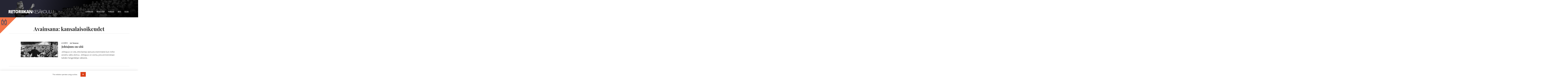

--- FILE ---
content_type: text/html; charset=UTF-8
request_url: https://retoriikankesakoulu.fi/2018/tag/kansalaisoikeudet/
body_size: 10411
content:
<!DOCTYPE html>
<html lang="fi" class="no-js">
<head>
  <meta charset="UTF-8">
  <meta name="viewport" content="width=device-width, initial-scale=1">
  <link rel="profile" href="https://gmpg.org/xfn/11">
  <meta name='robots' content='index, follow, max-image-preview:large, max-snippet:-1, max-video-preview:-1' />

	<title>kansalaisoikeudet Archives - Retoriikan kesäkoulu 2018</title>
	<link rel="canonical" href="https://retoriikankesakoulu.fi/2018/tag/kansalaisoikeudet/" />
	<meta property="og:locale" content="fi_FI" />
	<meta property="og:type" content="article" />
	<meta property="og:title" content="kansalaisoikeudet Archives - Retoriikan kesäkoulu 2018" />
	<meta property="og:url" content="https://retoriikankesakoulu.fi/2018/tag/kansalaisoikeudet/" />
	<meta property="og:site_name" content="Retoriikan kesäkoulu 2018" />
	<meta name="twitter:card" content="summary_large_image" />
	<script type="application/ld+json" class="yoast-schema-graph">{"@context":"https://schema.org","@graph":[{"@type":"CollectionPage","@id":"https://retoriikankesakoulu.fi/2018/tag/kansalaisoikeudet/","url":"https://retoriikankesakoulu.fi/2018/tag/kansalaisoikeudet/","name":"kansalaisoikeudet Archives - Retoriikan kesäkoulu 2018","isPartOf":{"@id":"https://retoriikankesakoulu.fi/2018/#website"},"primaryImageOfPage":{"@id":"https://retoriikankesakoulu.fi/2018/tag/kansalaisoikeudet/#primaryimage"},"image":{"@id":"https://retoriikankesakoulu.fi/2018/tag/kansalaisoikeudet/#primaryimage"},"thumbnailUrl":"https://www.retoriikankesakoulu.fi/content/uploads/sites/6/2013/05/johtajuus.jpg","breadcrumb":{"@id":"https://retoriikankesakoulu.fi/2018/tag/kansalaisoikeudet/#breadcrumb"},"inLanguage":"fi"},{"@type":"ImageObject","inLanguage":"fi","@id":"https://retoriikankesakoulu.fi/2018/tag/kansalaisoikeudet/#primaryimage","url":"https://www.retoriikankesakoulu.fi/content/uploads/sites/6/2013/05/johtajuus.jpg","contentUrl":"https://www.retoriikankesakoulu.fi/content/uploads/sites/6/2013/05/johtajuus.jpg","width":593,"height":246},{"@type":"BreadcrumbList","@id":"https://retoriikankesakoulu.fi/2018/tag/kansalaisoikeudet/#breadcrumb","itemListElement":[{"@type":"ListItem","position":1,"name":"Home","item":"https://retoriikankesakoulu.fi/2018/"},{"@type":"ListItem","position":2,"name":"kansalaisoikeudet"}]},{"@type":"WebSite","@id":"https://retoriikankesakoulu.fi/2018/#website","url":"https://retoriikankesakoulu.fi/2018/","name":"Retoriikan kesäkoulu 2018","description":"Hämeenlinnan Verkatehtaalla 8.6.2018","potentialAction":[{"@type":"SearchAction","target":{"@type":"EntryPoint","urlTemplate":"https://retoriikankesakoulu.fi/2018/?s={search_term_string}"},"query-input":{"@type":"PropertyValueSpecification","valueRequired":true,"valueName":"search_term_string"}}],"inLanguage":"fi"}]}</script>


<link rel='dns-prefetch' href='//www.retoriikankesakoulu.fi' />
<link rel='dns-prefetch' href='//fonts.googleapis.com' />
		<!-- This site uses the Google Analytics by ExactMetrics plugin v8.11.1 - Using Analytics tracking - https://www.exactmetrics.com/ -->
		<!-- Note: ExactMetrics is not currently configured on this site. The site owner needs to authenticate with Google Analytics in the ExactMetrics settings panel. -->
					<!-- No tracking code set -->
				<!-- / Google Analytics by ExactMetrics -->
		<style id='wp-img-auto-sizes-contain-inline-css' type='text/css'>
img:is([sizes=auto i],[sizes^="auto," i]){contain-intrinsic-size:3000px 1500px}
/*# sourceURL=wp-img-auto-sizes-contain-inline-css */
</style>
<style id='wp-block-library-inline-css' type='text/css'>
:root{--wp-block-synced-color:#7a00df;--wp-block-synced-color--rgb:122,0,223;--wp-bound-block-color:var(--wp-block-synced-color);--wp-editor-canvas-background:#ddd;--wp-admin-theme-color:#007cba;--wp-admin-theme-color--rgb:0,124,186;--wp-admin-theme-color-darker-10:#006ba1;--wp-admin-theme-color-darker-10--rgb:0,107,160.5;--wp-admin-theme-color-darker-20:#005a87;--wp-admin-theme-color-darker-20--rgb:0,90,135;--wp-admin-border-width-focus:2px}@media (min-resolution:192dpi){:root{--wp-admin-border-width-focus:1.5px}}.wp-element-button{cursor:pointer}:root .has-very-light-gray-background-color{background-color:#eee}:root .has-very-dark-gray-background-color{background-color:#313131}:root .has-very-light-gray-color{color:#eee}:root .has-very-dark-gray-color{color:#313131}:root .has-vivid-green-cyan-to-vivid-cyan-blue-gradient-background{background:linear-gradient(135deg,#00d084,#0693e3)}:root .has-purple-crush-gradient-background{background:linear-gradient(135deg,#34e2e4,#4721fb 50%,#ab1dfe)}:root .has-hazy-dawn-gradient-background{background:linear-gradient(135deg,#faaca8,#dad0ec)}:root .has-subdued-olive-gradient-background{background:linear-gradient(135deg,#fafae1,#67a671)}:root .has-atomic-cream-gradient-background{background:linear-gradient(135deg,#fdd79a,#004a59)}:root .has-nightshade-gradient-background{background:linear-gradient(135deg,#330968,#31cdcf)}:root .has-midnight-gradient-background{background:linear-gradient(135deg,#020381,#2874fc)}:root{--wp--preset--font-size--normal:16px;--wp--preset--font-size--huge:42px}.has-regular-font-size{font-size:1em}.has-larger-font-size{font-size:2.625em}.has-normal-font-size{font-size:var(--wp--preset--font-size--normal)}.has-huge-font-size{font-size:var(--wp--preset--font-size--huge)}.has-text-align-center{text-align:center}.has-text-align-left{text-align:left}.has-text-align-right{text-align:right}.has-fit-text{white-space:nowrap!important}#end-resizable-editor-section{display:none}.aligncenter{clear:both}.items-justified-left{justify-content:flex-start}.items-justified-center{justify-content:center}.items-justified-right{justify-content:flex-end}.items-justified-space-between{justify-content:space-between}.screen-reader-text{border:0;clip-path:inset(50%);height:1px;margin:-1px;overflow:hidden;padding:0;position:absolute;width:1px;word-wrap:normal!important}.screen-reader-text:focus{background-color:#ddd;clip-path:none;color:#444;display:block;font-size:1em;height:auto;left:5px;line-height:normal;padding:15px 23px 14px;text-decoration:none;top:5px;width:auto;z-index:100000}html :where(.has-border-color){border-style:solid}html :where([style*=border-top-color]){border-top-style:solid}html :where([style*=border-right-color]){border-right-style:solid}html :where([style*=border-bottom-color]){border-bottom-style:solid}html :where([style*=border-left-color]){border-left-style:solid}html :where([style*=border-width]){border-style:solid}html :where([style*=border-top-width]){border-top-style:solid}html :where([style*=border-right-width]){border-right-style:solid}html :where([style*=border-bottom-width]){border-bottom-style:solid}html :where([style*=border-left-width]){border-left-style:solid}html :where(img[class*=wp-image-]){height:auto;max-width:100%}:where(figure){margin:0 0 1em}html :where(.is-position-sticky){--wp-admin--admin-bar--position-offset:var(--wp-admin--admin-bar--height,0px)}@media screen and (max-width:600px){html :where(.is-position-sticky){--wp-admin--admin-bar--position-offset:0px}}

/*# sourceURL=wp-block-library-inline-css */
</style><style id='global-styles-inline-css' type='text/css'>
:root{--wp--preset--aspect-ratio--square: 1;--wp--preset--aspect-ratio--4-3: 4/3;--wp--preset--aspect-ratio--3-4: 3/4;--wp--preset--aspect-ratio--3-2: 3/2;--wp--preset--aspect-ratio--2-3: 2/3;--wp--preset--aspect-ratio--16-9: 16/9;--wp--preset--aspect-ratio--9-16: 9/16;--wp--preset--color--black: #000000;--wp--preset--color--cyan-bluish-gray: #abb8c3;--wp--preset--color--white: #ffffff;--wp--preset--color--pale-pink: #f78da7;--wp--preset--color--vivid-red: #cf2e2e;--wp--preset--color--luminous-vivid-orange: #ff6900;--wp--preset--color--luminous-vivid-amber: #fcb900;--wp--preset--color--light-green-cyan: #7bdcb5;--wp--preset--color--vivid-green-cyan: #00d084;--wp--preset--color--pale-cyan-blue: #8ed1fc;--wp--preset--color--vivid-cyan-blue: #0693e3;--wp--preset--color--vivid-purple: #9b51e0;--wp--preset--gradient--vivid-cyan-blue-to-vivid-purple: linear-gradient(135deg,rgb(6,147,227) 0%,rgb(155,81,224) 100%);--wp--preset--gradient--light-green-cyan-to-vivid-green-cyan: linear-gradient(135deg,rgb(122,220,180) 0%,rgb(0,208,130) 100%);--wp--preset--gradient--luminous-vivid-amber-to-luminous-vivid-orange: linear-gradient(135deg,rgb(252,185,0) 0%,rgb(255,105,0) 100%);--wp--preset--gradient--luminous-vivid-orange-to-vivid-red: linear-gradient(135deg,rgb(255,105,0) 0%,rgb(207,46,46) 100%);--wp--preset--gradient--very-light-gray-to-cyan-bluish-gray: linear-gradient(135deg,rgb(238,238,238) 0%,rgb(169,184,195) 100%);--wp--preset--gradient--cool-to-warm-spectrum: linear-gradient(135deg,rgb(74,234,220) 0%,rgb(151,120,209) 20%,rgb(207,42,186) 40%,rgb(238,44,130) 60%,rgb(251,105,98) 80%,rgb(254,248,76) 100%);--wp--preset--gradient--blush-light-purple: linear-gradient(135deg,rgb(255,206,236) 0%,rgb(152,150,240) 100%);--wp--preset--gradient--blush-bordeaux: linear-gradient(135deg,rgb(254,205,165) 0%,rgb(254,45,45) 50%,rgb(107,0,62) 100%);--wp--preset--gradient--luminous-dusk: linear-gradient(135deg,rgb(255,203,112) 0%,rgb(199,81,192) 50%,rgb(65,88,208) 100%);--wp--preset--gradient--pale-ocean: linear-gradient(135deg,rgb(255,245,203) 0%,rgb(182,227,212) 50%,rgb(51,167,181) 100%);--wp--preset--gradient--electric-grass: linear-gradient(135deg,rgb(202,248,128) 0%,rgb(113,206,126) 100%);--wp--preset--gradient--midnight: linear-gradient(135deg,rgb(2,3,129) 0%,rgb(40,116,252) 100%);--wp--preset--font-size--small: 13px;--wp--preset--font-size--medium: 20px;--wp--preset--font-size--large: 36px;--wp--preset--font-size--x-large: 42px;--wp--preset--spacing--20: 0.44rem;--wp--preset--spacing--30: 0.67rem;--wp--preset--spacing--40: 1rem;--wp--preset--spacing--50: 1.5rem;--wp--preset--spacing--60: 2.25rem;--wp--preset--spacing--70: 3.38rem;--wp--preset--spacing--80: 5.06rem;--wp--preset--shadow--natural: 6px 6px 9px rgba(0, 0, 0, 0.2);--wp--preset--shadow--deep: 12px 12px 50px rgba(0, 0, 0, 0.4);--wp--preset--shadow--sharp: 6px 6px 0px rgba(0, 0, 0, 0.2);--wp--preset--shadow--outlined: 6px 6px 0px -3px rgb(255, 255, 255), 6px 6px rgb(0, 0, 0);--wp--preset--shadow--crisp: 6px 6px 0px rgb(0, 0, 0);}:where(.is-layout-flex){gap: 0.5em;}:where(.is-layout-grid){gap: 0.5em;}body .is-layout-flex{display: flex;}.is-layout-flex{flex-wrap: wrap;align-items: center;}.is-layout-flex > :is(*, div){margin: 0;}body .is-layout-grid{display: grid;}.is-layout-grid > :is(*, div){margin: 0;}:where(.wp-block-columns.is-layout-flex){gap: 2em;}:where(.wp-block-columns.is-layout-grid){gap: 2em;}:where(.wp-block-post-template.is-layout-flex){gap: 1.25em;}:where(.wp-block-post-template.is-layout-grid){gap: 1.25em;}.has-black-color{color: var(--wp--preset--color--black) !important;}.has-cyan-bluish-gray-color{color: var(--wp--preset--color--cyan-bluish-gray) !important;}.has-white-color{color: var(--wp--preset--color--white) !important;}.has-pale-pink-color{color: var(--wp--preset--color--pale-pink) !important;}.has-vivid-red-color{color: var(--wp--preset--color--vivid-red) !important;}.has-luminous-vivid-orange-color{color: var(--wp--preset--color--luminous-vivid-orange) !important;}.has-luminous-vivid-amber-color{color: var(--wp--preset--color--luminous-vivid-amber) !important;}.has-light-green-cyan-color{color: var(--wp--preset--color--light-green-cyan) !important;}.has-vivid-green-cyan-color{color: var(--wp--preset--color--vivid-green-cyan) !important;}.has-pale-cyan-blue-color{color: var(--wp--preset--color--pale-cyan-blue) !important;}.has-vivid-cyan-blue-color{color: var(--wp--preset--color--vivid-cyan-blue) !important;}.has-vivid-purple-color{color: var(--wp--preset--color--vivid-purple) !important;}.has-black-background-color{background-color: var(--wp--preset--color--black) !important;}.has-cyan-bluish-gray-background-color{background-color: var(--wp--preset--color--cyan-bluish-gray) !important;}.has-white-background-color{background-color: var(--wp--preset--color--white) !important;}.has-pale-pink-background-color{background-color: var(--wp--preset--color--pale-pink) !important;}.has-vivid-red-background-color{background-color: var(--wp--preset--color--vivid-red) !important;}.has-luminous-vivid-orange-background-color{background-color: var(--wp--preset--color--luminous-vivid-orange) !important;}.has-luminous-vivid-amber-background-color{background-color: var(--wp--preset--color--luminous-vivid-amber) !important;}.has-light-green-cyan-background-color{background-color: var(--wp--preset--color--light-green-cyan) !important;}.has-vivid-green-cyan-background-color{background-color: var(--wp--preset--color--vivid-green-cyan) !important;}.has-pale-cyan-blue-background-color{background-color: var(--wp--preset--color--pale-cyan-blue) !important;}.has-vivid-cyan-blue-background-color{background-color: var(--wp--preset--color--vivid-cyan-blue) !important;}.has-vivid-purple-background-color{background-color: var(--wp--preset--color--vivid-purple) !important;}.has-black-border-color{border-color: var(--wp--preset--color--black) !important;}.has-cyan-bluish-gray-border-color{border-color: var(--wp--preset--color--cyan-bluish-gray) !important;}.has-white-border-color{border-color: var(--wp--preset--color--white) !important;}.has-pale-pink-border-color{border-color: var(--wp--preset--color--pale-pink) !important;}.has-vivid-red-border-color{border-color: var(--wp--preset--color--vivid-red) !important;}.has-luminous-vivid-orange-border-color{border-color: var(--wp--preset--color--luminous-vivid-orange) !important;}.has-luminous-vivid-amber-border-color{border-color: var(--wp--preset--color--luminous-vivid-amber) !important;}.has-light-green-cyan-border-color{border-color: var(--wp--preset--color--light-green-cyan) !important;}.has-vivid-green-cyan-border-color{border-color: var(--wp--preset--color--vivid-green-cyan) !important;}.has-pale-cyan-blue-border-color{border-color: var(--wp--preset--color--pale-cyan-blue) !important;}.has-vivid-cyan-blue-border-color{border-color: var(--wp--preset--color--vivid-cyan-blue) !important;}.has-vivid-purple-border-color{border-color: var(--wp--preset--color--vivid-purple) !important;}.has-vivid-cyan-blue-to-vivid-purple-gradient-background{background: var(--wp--preset--gradient--vivid-cyan-blue-to-vivid-purple) !important;}.has-light-green-cyan-to-vivid-green-cyan-gradient-background{background: var(--wp--preset--gradient--light-green-cyan-to-vivid-green-cyan) !important;}.has-luminous-vivid-amber-to-luminous-vivid-orange-gradient-background{background: var(--wp--preset--gradient--luminous-vivid-amber-to-luminous-vivid-orange) !important;}.has-luminous-vivid-orange-to-vivid-red-gradient-background{background: var(--wp--preset--gradient--luminous-vivid-orange-to-vivid-red) !important;}.has-very-light-gray-to-cyan-bluish-gray-gradient-background{background: var(--wp--preset--gradient--very-light-gray-to-cyan-bluish-gray) !important;}.has-cool-to-warm-spectrum-gradient-background{background: var(--wp--preset--gradient--cool-to-warm-spectrum) !important;}.has-blush-light-purple-gradient-background{background: var(--wp--preset--gradient--blush-light-purple) !important;}.has-blush-bordeaux-gradient-background{background: var(--wp--preset--gradient--blush-bordeaux) !important;}.has-luminous-dusk-gradient-background{background: var(--wp--preset--gradient--luminous-dusk) !important;}.has-pale-ocean-gradient-background{background: var(--wp--preset--gradient--pale-ocean) !important;}.has-electric-grass-gradient-background{background: var(--wp--preset--gradient--electric-grass) !important;}.has-midnight-gradient-background{background: var(--wp--preset--gradient--midnight) !important;}.has-small-font-size{font-size: var(--wp--preset--font-size--small) !important;}.has-medium-font-size{font-size: var(--wp--preset--font-size--medium) !important;}.has-large-font-size{font-size: var(--wp--preset--font-size--large) !important;}.has-x-large-font-size{font-size: var(--wp--preset--font-size--x-large) !important;}
/*# sourceURL=global-styles-inline-css */
</style>

<style id='classic-theme-styles-inline-css' type='text/css'>
/*! This file is auto-generated */
.wp-block-button__link{color:#fff;background-color:#32373c;border-radius:9999px;box-shadow:none;text-decoration:none;padding:calc(.667em + 2px) calc(1.333em + 2px);font-size:1.125em}.wp-block-file__button{background:#32373c;color:#fff;text-decoration:none}
/*# sourceURL=/wp-includes/css/classic-themes.min.css */
</style>
<link rel='stylesheet' id='ppress-frontend-css' href='https://www.retoriikankesakoulu.fi/content/plugins/wp-user-avatar/assets/css/frontend.min.css?ver=4.16.8' type='text/css' media='all' />
<link rel='stylesheet' id='ppress-flatpickr-css' href='https://www.retoriikankesakoulu.fi/content/plugins/wp-user-avatar/assets/flatpickr/flatpickr.min.css?ver=4.16.8' type='text/css' media='all' />
<link rel='stylesheet' id='ppress-select2-css' href='https://www.retoriikankesakoulu.fi/content/plugins/wp-user-avatar/assets/select2/select2.min.css?ver=6.9' type='text/css' media='all' />
<link rel='stylesheet' id='retoriikan_kesakoulu-font-css' href='//fonts.googleapis.com/css?family=Playfair+Display:700,900' type='text/css' media='all' />
<link rel='stylesheet' id='retoriikan_kesakoulu-style-css' href='https://www.retoriikankesakoulu.fi/content/themes/retoriikankesakooulu/dist/styles/main.css?ver=1549362920025' type='text/css' media='all' />
<script type="text/javascript" src="https://retoriikankesakoulu.fi/2018/wp-includes/js/jquery/jquery.min.js?ver=3.7.1" id="jquery-core-js"></script>
<script type="text/javascript" src="https://retoriikankesakoulu.fi/2018/wp-includes/js/jquery/jquery-migrate.min.js?ver=3.4.1" id="jquery-migrate-js"></script>
<script type="text/javascript" src="https://www.retoriikankesakoulu.fi/content/plugins/wp-user-avatar/assets/flatpickr/flatpickr.min.js?ver=4.16.8" id="ppress-flatpickr-js"></script>
<script type="text/javascript" src="https://www.retoriikankesakoulu.fi/content/plugins/wp-user-avatar/assets/select2/select2.min.js?ver=4.16.8" id="ppress-select2-js"></script>

<script>(function(html){html.className = html.className.replace(/\bno-js\b/,'js')})(document.documentElement);</script>

  <link rel="stylesheet" href="https://use.typekit.net/jkn2dfv.css">
  <link rel="apple-touch-icon" sizes="180x180" href="https://www.retoriikankesakoulu.fi/content/themes/retoriikankesakooulu/assets/favicon/apple-touch-icon.png">
  <link rel="icon" type="image/png" sizes="32x32" href="https://www.retoriikankesakoulu.fi/content/themes/retoriikankesakooulu/assets/favicon/favicon-32x32.png">
  <link rel="icon" type="image/png" sizes="16x16" href="https://www.retoriikankesakoulu.fi/content/themes/retoriikankesakooulu/assets/favicon/favicon-16x16.png">
  <link rel="manifest" href="https://www.retoriikankesakoulu.fi/content/themes/retoriikankesakooulu/assets/favicon/manifest.json">
  <link rel="mask-icon" href="https://www.retoriikankesakoulu.fi/content/themes/retoriikankesakooulu/assets/favicon/safari-pinned-tab.svg" color="#5bbad5">
  <meta name="theme-color" content="#ffffff">

  <!-- Facebook Pixel Code -->
  <script>
  !function(f,b,e,v,n,t,s)
  {if(f.fbq)return;n=f.fbq=function(){n.callMethod?
  n.callMethod.apply(n,arguments):n.queue.push(arguments)};
  if(!f._fbq)f._fbq=n;n.push=n;n.loaded=!0;n.version='2.0';
  n.queue=[];t=b.createElement(e);t.async=!0;
  t.src=v;s=b.getElementsByTagName(e)[0];
  s.parentNode.insertBefore(t,s)}(window, document,'script',
  'https://connect.facebook.net/en_US/fbevents.js');
  fbq('init', '2150536711897300');
  fbq('track', 'PageView');
  </script>
  <noscript><img height="1" width="1" style="display:none"
  src="https://www.facebook.com/tr?id=2150536711897300&amp;ev=PageView&amp;noscript=1"
  /></noscript>
  <!-- End Facebook Pixel Code -->

  </head>

<body class="archive tag tag-kansalaisoikeudet tag-267 wp-theme-retoriikankesakooulu not-front-page" itemscope itemtype="http://schema.org/WebPage">

<div id="page" class="site">
  <a class="skip-to-content screen-reader-text" href="#main">Siirry sisältöön</a>

    <header id="masthead" class="site-header" role="banner" itemscope itemtype="http://schema.org/WPHeader" style="background-image: url(https://www.retoriikankesakoulu.fi/content/uploads/sites/6/2017/12/header.png);">
    
    <div class="inner-container">
      <div class="language-container">
                <div class="event-selector">
          <a class="all-events" href="">Kaikki tapahtumat<span class="icon-wrap"><svg class="icon icon-arrow-right" aria-hidden="true" role="img"><use xlink:href="https://www.retoriikankesakoulu.fi/content/themes/retoriikankesakooulu/dist/sprite/sprite.svg?ver=1522847796626#icon-arrow-right"></use></svg></span></a>
          <span class="event-toggler">Tapahtumat <span class="icon-wrap"><svg class="icon icon-triangle-down" aria-hidden="true" role="img"><use xlink:href="https://www.retoriikankesakoulu.fi/content/themes/retoriikankesakooulu/dist/sprite/sprite.svg?ver=1522847796626#icon-triangle-down"></use></svg></span>            <ul class="sub-menu">
                          <li><a href="https://www.retoriikankesakoulu.fi">Retoriikan kesäkoulu</a></li>
                          <li><a href="https://www.retoriikankesakoulu.fi/2019">Retoriikan kesäkoulu 2019</a></li>
                          <li><a href="https://retoriikankesakoulu.fi/2018">Retoriikan kesäkoulu 2018</a></li>
                          <li><a href="https://www.retoriikankesakoulu.fi/2020">Retoriikan kesäkoulu 2020</a></li>
                          <li><a href="https://www.retoriikankesakoulu.fi/2022">Retoriikan kesäkoulu 2022</a></li>
                          <li><a href="https://www.retoriikankesakoulu.fi/2021">Retoriikan kesäkoulu 2021</a></li>
                          <li><a href="https://www.retoriikankesakoulu.fi/2023">Retoriikan kesäkoulu 2023</a></li>
                          <li><a href="https://www.retoriikankesakoulu.fi/2024">Retoriikan kesäkoulu 2024</a></li>
                          <li><a href="https://www.retoriikankesakoulu.fi/2025">Retoriikan kesäkoulu 2025</a></li>
                          <li><a href="https://www.retoriikankesakoulu.fi/2026">Retoriikan kesäkoulu 2026</a></li>
                        </ul>
          </span>
        </div>
        
        
<ul class="language-selector">
      <li>
      <a  class="current-lang"href="https://retoriikankesakoulu.fi/2018/tag/kansalaisoikeudet/">fi</a>
    </li>
      <li>
      <a href="https://retoriikankesakoulu.fi/2018/en/">en</a>
    </li>
  </ul>
      </div>

      <div class="site-branding">

        <span class="site-title">
          <a href="https://retoriikankesakoulu.fi/2018/" rel="home" itemprop="headline">
            <span class="screen-reader-text">Retoriikan kesäkoulu 2018</span>
            <svg class="site-logo" version="1.1" xmlns="http://www.w3.org/2000/svg" xmlns:xlink="http://www.w3.org/1999/xlink" width="430" height="36" viewBox="0 0 430 36"><path d="M133,6 L141,6 L141,36 L133,36 L133,6 Z M78.5,6 C71.0394737,6 65,8.96296296 65,21 C65,32.2962963 71.0394737,36 78.5,36 C85.9605263,36 92,32.2962963 92,21 C92,8.96296296 85.9605263,6 78.5,6 Z M78.5,29.7037037 C75.3594737,29.7037037 72.8157895,27.4814815 72.8157895,21 C72.8157895,14.5185185 75.3594737,12.2962963 78.5,12.2962963 C81.6405263,12.2962963 84.1842105,14.8888889 84.1842105,21 C84.1842105,27.1111111 81.6405263,29.7037037 78.5,29.7037037 Z M112.41791,23.0886076 C112.41791,23.0886076 118.761194,19.6708861 117.641791,13.5949367 C116.522388,7.51898734 110.925373,6 108.686567,6 L96,6 L96,36 L103.835821,36 L103.835821,24.9873418 L105.701493,24.9873418 L112.044776,36 L121,36 L112.41791,23.0886076 Z M103.835821,18.9113924 L103.835821,12.0759494 C103.835821,12.0759494 109.432836,11.3164557 109.432836,15.4936709 C109.432836,19.6708861 103.835821,18.9113924 103.835821,18.9113924 Z M49.7627119,36 L49.7627119,12.4556962 L43,12.4556962 L43,6 L64,6 L64,12.4556962 L57.2372881,12.4556962 L57.2372881,36 L49.7627119,36 Z M16.4179104,23.0886076 C16.4179104,23.0886076 22.761194,19.6708861 21.641791,13.5949367 C20.5223881,7.51898734 14.9253731,6 12.6865672,6 L0,6 L0,36 L7.8358209,36 L7.8358209,24.9873418 L9.70149254,24.9873418 L16.0447761,36 L25,36 L16.4179104,23.0886076 Z M7.8358209,18.9113924 L7.8358209,12.0759494 C7.8358209,12.0759494 13.4328358,11.3164557 13.4328358,15.4936709 C13.4328358,19.6708861 7.8358209,18.9113924 7.8358209,18.9113924 Z M25,6 L42,6 L42,12.4556962 L32.5957447,12.4556962 L32.5957447,17.0126582 L41.2765957,17.0126582 L41.2765957,23.8481013 L32.5957447,23.8481013 L32.5957447,29.5443038 L42,29.5443038 L42,36 L25,36 L25,6 Z M122,6 L130,6 L130,36 L122,36 L122,6 Z M384,6 L384,25.875 C384,31.4668831 379.697381,36 374.389831,36 L372.610169,36 C367.302619,36 363,31.4668831 363,25.875 L363,6 L364.779661,6 L364.779661,25.875 C364.779661,25.875 365.135593,34.125 373.677966,34.125 C382.220339,34.125 382.220339,25.875 382.220339,25.875 L382.220339,6 L384,6 Z M392.976744,34.1012658 L408,34.1012658 L408,36 L392.976744,36 L392.186047,36 L391,36 L391,6 L392.976744,6 L392.976744,34.1012658 Z M430,6 L430,25.875 C430,31.4668831 425.697381,36 420.389831,36 L418.610169,36 C413.302619,36 409,31.4668831 409,25.875 L409,6 L410.779661,6 L410.779661,25.875 C410.779661,25.875 411.135593,34.125 419.677966,34.125 C428.220339,34.125 428.220339,25.875 428.220339,25.875 L428.220339,6 L430,6 Z M347,6 C354.181127,6 360,11.4878049 360,21 C360,31.2439024 354.181127,36 347,36 C339.818873,36 334,30.8780488 334,21 C334,11.4878049 339.818873,6 347,6 Z M347,8.01219512 C340.430423,8.01219512 336.014085,13.2329268 336.014085,21 C336.014085,25.1487805 337.141972,28.547561 339.280563,30.8304878 C341.210423,32.8902439 343.832394,33.9878049 347,33.9878049 C350.167606,33.9878049 352.844507,32.9378049 354.734085,30.954878 C356.86169,28.7195122 357.985915,25.2768293 357.985915,21 C357.985915,13.2329268 353.569577,8.01219512 347,8.01219512 Z M334,6 L322.528302,18.5316456 L334,36 L331.849057,36 L321.09434,20.0506329 L317.150943,24.2278481 L317.150943,36 L315,36 L315,6 L317.150943,6 L317.150943,21.4443038 L317.150943,21.5696203 L331.490566,6 L334,6 Z M302.257576,6 L300.742424,6 L289,36 L291.272727,36 L295.306818,25.3670886 L307.693182,25.3670886 L311.727273,36 L314,36 L302.257576,6 Z M296.026515,23.4683544 L301.5,9.03797468 L306.973485,23.4683544 L296.026515,23.4683544 Z M297,4 C295.895431,4 295,3.1045695 295,2 C295,0.8954305 295.895431,0 297,0 C298.104569,0 299,0.8954305 299,2 C299,3.1045695 298.104569,4 297,4 Z M305,4 C303.895431,4 303,3.1045695 303,2 C303,0.8954305 303.895431,0 305,0 C306.104569,0 307,0.8954305 307,2 C307,3.1045695 306.104569,4 305,4 Z M287.163265,9.33332858 C284.771468,8.14692787 282.105877,7.63501819 279.44898,7.85184921 C275.040816,8.22221905 273.204082,10.8148079 273.204082,13.4073968 C273.204082,16.7407254 275.503673,17.9444274 279.081633,19.3333143 C283.857143,21.1851635 289,23.0370127 289,28.2221905 C289,33.0369985 284.22449,35.9999572 279.44898,35.9999572 C276.596521,36.0046024 273.755842,35.63103 271,34.8888477 L271,33.0369985 C273.755842,33.7791808 276.596521,34.1527532 279.44898,34.148108 C284.22449,34.148108 286.795918,30.8147794 286.795918,28.2221905 C286.795918,25.6296016 284.959184,23.4073826 280.55102,21.9259032 C276.142857,20.4444238 271.367347,19.3333143 271.367347,13.4073968 C271.367347,7.48147937 277.612245,6 279.44898,6 C283.489796,6 284.591837,6.37036984 287.897959,7.48147937 L287.163265,9.33332858 Z M270,7.89873418 L255.372093,7.89873418 L255.372093,19.2911392 L269.209302,19.2911392 L269.209302,21.1898734 L255.372093,21.1898734 L255.372093,34.1012658 L270,34.1012658 L270,36 L255.372093,36 L254.581395,36 L253,36 L253,6 L254.581395,6 L255.372093,6 L270,6 L270,7.89873418 Z M248,6 L236.528302,18.5316456 L248,36 L245.849057,36 L235.09434,20.0506329 L231.150943,24.2278481 L231.150943,36 L229,36 L229,6 L231.150943,6 L231.150943,21.4443038 L231.150943,21.5696203 L245.490566,6 L248,6 Z M198,36 L198,6 L208.08,6 L218.52,26.8860759 L218.52,6 L225,6 L225,36 L214.92,36 L204.48,14.7341772 L204.48,36 L198,36 Z M188.37037,6 L177.62963,6 L168,36 L176.888889,36 L178.37037,30.3037975 L188,30.3037975 L189.481481,36 L198,36 L188.37037,6 Z M179.851852,23.8481013 L183.185185,10.9367089 L186.518519,23.8481013 L179.851852,23.8481013 Z M170,6 L160.671642,19.6708861 L170,36 L161.044776,36 L155.447761,24.6075949 L152.835821,26.0012658 L152.835821,36 L145,36 L145,6 L152.835821,6 L152.835821,18.5962025 L161.41791,6 L170,6 Z"></path></svg>
          </a>
        </span>

        
  <button id="menu-toggle" class="menu-toggle" aria-expanded="false">
    <span class="screen-reader-text">Menu</span>
    <svg class="icon icon-menu-toggle" aria-hidden="true" version="1.1" xmlns="http://www.w3.org/2000/svg" xmlns:xlink="http://www.w3.org/1999/xlink" x="0px" y="0px" viewBox="0 0 100 100">
      <g class="svg-menu-toggle">
        <path class="line line-1" d="M5 13h90v14H5z"/>
        <path class="line line-2" d="M5 43h90v14H5z"/>
        <path class="line line-3" d="M5 73h90v14H5z"/>
        <path class="close-line close-line-1" d="M5 43h90v14H5z"/>
        <path class="close-line close-line-2" d="M5 43h90v14H5z"/>
      </g>
    </svg>
      </button>


      </div><!-- .site-branding -->

      
<nav id="primary-navigation" class="primary-navigation" role="navigation" aria-label="Päävalikko" itemscope itemtype="http://schema.org/SiteNavigationElement">

  <ul id="primary-navigation-items" class="primary-navigation-items"><li id="menu-item-69" class="menu-item menu-item-type-post_type menu-item-object-page menu-item-69"><a href="https://retoriikankesakoulu.fi/2018/seminaari/">Seminaari</a></li>
<li id="menu-item-70" class="menu-item menu-item-type-post_type menu-item-object-page menu-item-70"><a href="https://retoriikankesakoulu.fi/2018/workshop-7-6-2018/">Workshop</a></li>
<li id="menu-item-67" class="menu-item menu-item-type-post_type menu-item-object-page menu-item-67"><a href="https://retoriikankesakoulu.fi/2018/puhujat/">Puhujat</a></li>
<li id="menu-item-68" class="menu-item menu-item-type-post_type menu-item-object-page menu-item-68"><a href="https://retoriikankesakoulu.fi/2018/info/">Info</a></li>
<li id="menu-item-3959" class="menu-item menu-item-type-custom menu-item-object-custom menu-item-3959"><a href="https://www.retoriikankesakoulu.fi/blogi">Blogi</a></li>
</ul>
</nav><!-- .menu-social -->

          </div>

    
  </header><!-- #masthead -->

  <div id="content" class="site-content" itemscope itemprop="mainContentOfPage">

<div id="primary" class="content-area">
  <main id="main" class="site-main no-sidebar" role="main">

    
      <header class="page-header">
        <h1 class="page-title">Avainsana: <span>kansalaisoikeudet</span></h1>      </header><!-- .page-header -->

      
<article id="post-2357" class="teaser post-2357 post type-post status-publish format-standard has-post-thumbnail hentry category-blogi tag-johtajuus tag-kansalaisoikeudet tag-retoriikka tag-vaikuttaminen">
    <div class="entry-featured">
    <img width="593" height="246" src="https://www.retoriikankesakoulu.fi/content/uploads/sites/6/2013/05/johtajuus.jpg" class="attachment-featured size-featured wp-post-image" alt="" decoding="async" fetchpriority="high" srcset="https://www.retoriikankesakoulu.fi/content/uploads/sites/6/2013/05/johtajuus.jpg 593w, https://www.retoriikankesakoulu.fi/content/uploads/sites/6/2013/05/johtajuus-540x224.jpg 540w, https://www.retoriikankesakoulu.fi/content/uploads/sites/6/2013/05/johtajuus-125x52.jpg 125w, https://www.retoriikankesakoulu.fi/content/uploads/sites/6/2013/05/johtajuus-250x104.jpg 250w, https://www.retoriikankesakoulu.fi/content/uploads/sites/6/2013/05/johtajuus-180x75.jpg 180w, https://www.retoriikankesakoulu.fi/content/uploads/sites/6/2013/05/johtajuus-360x149.jpg 360w, https://www.retoriikankesakoulu.fi/content/uploads/sites/6/2013/05/johtajuus-480x199.jpg 480w" sizes="(max-width: 593px) 100vw, 593px" />  </div>
  
  <header class="entry-header">
    <div class="entry-meta">
      <span class="posted-on"><time class="entry-date published updated" datetime="6.5.2013">6.5.2013</time></span>              Jari Sarasvuo          </div><!-- .entry-meta -->

    <h2 class="entry-title"><a href="https://retoriikankesakoulu.fi/2018/2013/05/06/johtajuus-on-sita/" rel="bookmark">Johtajuus on sitä</a></h2>
    <div class="entry-excerpt">
      <p>Johtajuus on sitä, että kantaa vastuuta enemmästä kuin mihin annettu valta ulottuu. Johtajuus on voima, jota ammennetaan kahden hengenlahjan välisestä&#8230;</p>
    </div><!-- .entry-excerpt -->
  </header><!-- .entry-header -->
</article><!-- #post-## -->

    </main><!-- #main -->
  </div><!-- #primary -->


  </div><!-- #content -->

  
      
  <div class="testimonial-container">

  
    <article id="post-3532" class="testimonial">
  <p>Retoriikan kesäkoulu oli kaiken kaikkiaan miellyttävä kokemus. Kesäkoulusta jäi käteen faktojen, ajatusten ja vinkkien lisäksi hyvin innostunut olo</p>
  <p class="name">Paula Häkämies, Kilpailu- ja kuluttajavirasto</p></article>

  
  </div>

  
    <section class="sponsors-container">
    <div class="sponsors">
      <h2 class="alt">Tapahtuman pääyhteistyökumppani</h2>
    <ul>
                  <li>
          <img
            alt="Neste"
            src="https://www.retoriikankesakoulu.fi/content/uploads/sites/6/2017/12/Neste_logo_blue_RGB_500x149-180x39.jpg"
            srcset="https://www.retoriikankesakoulu.fi/content/uploads/sites/6/2017/12/Neste_logo_blue_RGB_500x149-180x39.jpg 1x,
            https://www.retoriikankesakoulu.fi/content/uploads/sites/6/2017/12/Neste_logo_blue_RGB_500x149-360x78.jpg 2x"
          />
        </li>
              </ul>
        <h2 class="alt">Muut kumppanit</h2>
    <ul>
                  <li>
          <img
            alt="Aucor"
            src="https://www.retoriikankesakoulu.fi/content/uploads/sites/6/2017/12/aucor-logo_pinkki-RGB-125x29.png"
            srcset="https://www.retoriikankesakoulu.fi/content/uploads/sites/6/2017/12/aucor-logo_pinkki-RGB-125x29.png 1x,
            https://www.retoriikankesakoulu.fi/content/uploads/sites/6/2017/12/aucor-logo_pinkki-RGB-250x59.png 2x"
          />
        </li>
                        <li>
          <img
            alt="Alma Talent"
            src="https://www.retoriikankesakoulu.fi/content/uploads/sites/6/2017/12/alma-talent_musta-125x39.jpg"
            srcset="https://www.retoriikankesakoulu.fi/content/uploads/sites/6/2017/12/alma-talent_musta-125x39.jpg 1x,
            https://www.retoriikankesakoulu.fi/content/uploads/sites/6/2017/12/alma-talent_musta-250x78.jpg 2x"
          />
        </li>
                        <li>
          <img
            alt="Hämeenlinnan kaupunki"
            src="https://www.retoriikankesakoulu.fi/content/uploads/sites/6/2018/04/Näyttökuva-2018-04-18-kello-1.43.47-e1524005511104.png"
            srcset="https://www.retoriikankesakoulu.fi/content/uploads/sites/6/2018/04/Näyttökuva-2018-04-18-kello-1.43.47-e1524005511104.png 1x,
            https://www.retoriikankesakoulu.fi/content/uploads/sites/6/2018/04/Näyttökuva-2018-04-18-kello-1.43.47-e1524005511104.png 2x"
          />
        </li>
                        <li>
          <img
            alt="Suomen kasvukäytävä -verkosto"
            src="https://www.retoriikankesakoulu.fi/content/uploads/sites/6/2018/04/Suomen_kasvukaytava_logo_rgb-125x125.jpg"
            srcset="https://www.retoriikankesakoulu.fi/content/uploads/sites/6/2018/04/Suomen_kasvukaytava_logo_rgb-125x125.jpg 1x,
            https://www.retoriikankesakoulu.fi/content/uploads/sites/6/2018/04/Suomen_kasvukaytava_logo_rgb-250x248.jpg 2x"
          />
        </li>
              </ul>
  </div>
  </section>
  
  <footer id="colophon" class="site-footer" role="contentinfo" itemscope itemtype="http://schema.org/WPFooter">
    <div class="inner-container">
      <div class="copyright">
        <svg class="site-logo" version="1.1" xmlns="http://www.w3.org/2000/svg" xmlns:xlink="http://www.w3.org/1999/xlink" width="430" height="36" viewBox="0 0 430 36"><path d="M133,6 L141,6 L141,36 L133,36 L133,6 Z M78.5,6 C71.0394737,6 65,8.96296296 65,21 C65,32.2962963 71.0394737,36 78.5,36 C85.9605263,36 92,32.2962963 92,21 C92,8.96296296 85.9605263,6 78.5,6 Z M78.5,29.7037037 C75.3594737,29.7037037 72.8157895,27.4814815 72.8157895,21 C72.8157895,14.5185185 75.3594737,12.2962963 78.5,12.2962963 C81.6405263,12.2962963 84.1842105,14.8888889 84.1842105,21 C84.1842105,27.1111111 81.6405263,29.7037037 78.5,29.7037037 Z M112.41791,23.0886076 C112.41791,23.0886076 118.761194,19.6708861 117.641791,13.5949367 C116.522388,7.51898734 110.925373,6 108.686567,6 L96,6 L96,36 L103.835821,36 L103.835821,24.9873418 L105.701493,24.9873418 L112.044776,36 L121,36 L112.41791,23.0886076 Z M103.835821,18.9113924 L103.835821,12.0759494 C103.835821,12.0759494 109.432836,11.3164557 109.432836,15.4936709 C109.432836,19.6708861 103.835821,18.9113924 103.835821,18.9113924 Z M49.7627119,36 L49.7627119,12.4556962 L43,12.4556962 L43,6 L64,6 L64,12.4556962 L57.2372881,12.4556962 L57.2372881,36 L49.7627119,36 Z M16.4179104,23.0886076 C16.4179104,23.0886076 22.761194,19.6708861 21.641791,13.5949367 C20.5223881,7.51898734 14.9253731,6 12.6865672,6 L0,6 L0,36 L7.8358209,36 L7.8358209,24.9873418 L9.70149254,24.9873418 L16.0447761,36 L25,36 L16.4179104,23.0886076 Z M7.8358209,18.9113924 L7.8358209,12.0759494 C7.8358209,12.0759494 13.4328358,11.3164557 13.4328358,15.4936709 C13.4328358,19.6708861 7.8358209,18.9113924 7.8358209,18.9113924 Z M25,6 L42,6 L42,12.4556962 L32.5957447,12.4556962 L32.5957447,17.0126582 L41.2765957,17.0126582 L41.2765957,23.8481013 L32.5957447,23.8481013 L32.5957447,29.5443038 L42,29.5443038 L42,36 L25,36 L25,6 Z M122,6 L130,6 L130,36 L122,36 L122,6 Z M384,6 L384,25.875 C384,31.4668831 379.697381,36 374.389831,36 L372.610169,36 C367.302619,36 363,31.4668831 363,25.875 L363,6 L364.779661,6 L364.779661,25.875 C364.779661,25.875 365.135593,34.125 373.677966,34.125 C382.220339,34.125 382.220339,25.875 382.220339,25.875 L382.220339,6 L384,6 Z M392.976744,34.1012658 L408,34.1012658 L408,36 L392.976744,36 L392.186047,36 L391,36 L391,6 L392.976744,6 L392.976744,34.1012658 Z M430,6 L430,25.875 C430,31.4668831 425.697381,36 420.389831,36 L418.610169,36 C413.302619,36 409,31.4668831 409,25.875 L409,6 L410.779661,6 L410.779661,25.875 C410.779661,25.875 411.135593,34.125 419.677966,34.125 C428.220339,34.125 428.220339,25.875 428.220339,25.875 L428.220339,6 L430,6 Z M347,6 C354.181127,6 360,11.4878049 360,21 C360,31.2439024 354.181127,36 347,36 C339.818873,36 334,30.8780488 334,21 C334,11.4878049 339.818873,6 347,6 Z M347,8.01219512 C340.430423,8.01219512 336.014085,13.2329268 336.014085,21 C336.014085,25.1487805 337.141972,28.547561 339.280563,30.8304878 C341.210423,32.8902439 343.832394,33.9878049 347,33.9878049 C350.167606,33.9878049 352.844507,32.9378049 354.734085,30.954878 C356.86169,28.7195122 357.985915,25.2768293 357.985915,21 C357.985915,13.2329268 353.569577,8.01219512 347,8.01219512 Z M334,6 L322.528302,18.5316456 L334,36 L331.849057,36 L321.09434,20.0506329 L317.150943,24.2278481 L317.150943,36 L315,36 L315,6 L317.150943,6 L317.150943,21.4443038 L317.150943,21.5696203 L331.490566,6 L334,6 Z M302.257576,6 L300.742424,6 L289,36 L291.272727,36 L295.306818,25.3670886 L307.693182,25.3670886 L311.727273,36 L314,36 L302.257576,6 Z M296.026515,23.4683544 L301.5,9.03797468 L306.973485,23.4683544 L296.026515,23.4683544 Z M297,4 C295.895431,4 295,3.1045695 295,2 C295,0.8954305 295.895431,0 297,0 C298.104569,0 299,0.8954305 299,2 C299,3.1045695 298.104569,4 297,4 Z M305,4 C303.895431,4 303,3.1045695 303,2 C303,0.8954305 303.895431,0 305,0 C306.104569,0 307,0.8954305 307,2 C307,3.1045695 306.104569,4 305,4 Z M287.163265,9.33332858 C284.771468,8.14692787 282.105877,7.63501819 279.44898,7.85184921 C275.040816,8.22221905 273.204082,10.8148079 273.204082,13.4073968 C273.204082,16.7407254 275.503673,17.9444274 279.081633,19.3333143 C283.857143,21.1851635 289,23.0370127 289,28.2221905 C289,33.0369985 284.22449,35.9999572 279.44898,35.9999572 C276.596521,36.0046024 273.755842,35.63103 271,34.8888477 L271,33.0369985 C273.755842,33.7791808 276.596521,34.1527532 279.44898,34.148108 C284.22449,34.148108 286.795918,30.8147794 286.795918,28.2221905 C286.795918,25.6296016 284.959184,23.4073826 280.55102,21.9259032 C276.142857,20.4444238 271.367347,19.3333143 271.367347,13.4073968 C271.367347,7.48147937 277.612245,6 279.44898,6 C283.489796,6 284.591837,6.37036984 287.897959,7.48147937 L287.163265,9.33332858 Z M270,7.89873418 L255.372093,7.89873418 L255.372093,19.2911392 L269.209302,19.2911392 L269.209302,21.1898734 L255.372093,21.1898734 L255.372093,34.1012658 L270,34.1012658 L270,36 L255.372093,36 L254.581395,36 L253,36 L253,6 L254.581395,6 L255.372093,6 L270,6 L270,7.89873418 Z M248,6 L236.528302,18.5316456 L248,36 L245.849057,36 L235.09434,20.0506329 L231.150943,24.2278481 L231.150943,36 L229,36 L229,6 L231.150943,6 L231.150943,21.4443038 L231.150943,21.5696203 L245.490566,6 L248,6 Z M198,36 L198,6 L208.08,6 L218.52,26.8860759 L218.52,6 L225,6 L225,36 L214.92,36 L204.48,14.7341772 L204.48,36 L198,36 Z M188.37037,6 L177.62963,6 L168,36 L176.888889,36 L178.37037,30.3037975 L188,30.3037975 L189.481481,36 L198,36 L188.37037,6 Z M179.851852,23.8481013 L183.185185,10.9367089 L186.518519,23.8481013 L179.851852,23.8481013 Z M170,6 L160.671642,19.6708861 L170,36 L161.044776,36 L155.447761,24.6075949 L152.835821,26.0012658 L152.835821,36 L145,36 L145,6 L152.835821,6 L152.835821,18.5962025 L161.41791,6 L170,6 Z"></path></svg>
                  <p>Retoriikan kesäkoulu -tapahtuman järjestää Retoriikan kesäkoulu Oy (Y-tunnus 2468611-5)</p>
              </div>
      <div class="contact-info">
                  <h3>Yhteys</h3>
          <p>Retoriikan Kesäkoulu Oy<br />
050 595 8183<br />
info@retoriikankesakoulu.fi</p>
        
        <a class="social-twitter" href="https://twitter.com/RKesakoulu" target="_blank"><span class="icon-wrap"><svg class="icon icon-twitter" aria-hidden="true" role="img"><use xlink:href="https://www.retoriikankesakoulu.fi/content/themes/retoriikankesakooulu/dist/sprite/sprite.svg?ver=1522847796626#icon-twitter"></use></svg></span></a>
        <a class="social-facebook" href="https://facebook.com/retoriikankesakoulu" target="_blank"><span class="icon-wrap"><svg class="icon icon-facebook2" aria-hidden="true" role="img"><use xlink:href="https://www.retoriikankesakoulu.fi/content/themes/retoriikankesakooulu/dist/sprite/sprite.svg?ver=1522847796626#icon-facebook2"></use></svg></span></a>
      </div>
    </div>
  </footer><!-- #colophon -->
</div><!-- #page -->

<script type="speculationrules">
{"prefetch":[{"source":"document","where":{"and":[{"href_matches":"/2018/*"},{"not":{"href_matches":["/2018/wp-*.php","/2018/wp-admin/*","/content/uploads/sites/6/*","/content/*","/content/plugins/*","/content/themes/retoriikankesakooulu/*","/2018/*\\?(.+)"]}},{"not":{"selector_matches":"a[rel~=\"nofollow\"]"}},{"not":{"selector_matches":".no-prefetch, .no-prefetch a"}}]},"eagerness":"conservative"}]}
</script>
<script type="text/javascript" id="ppress-frontend-script-js-extra">
/* <![CDATA[ */
var pp_ajax_form = {"ajaxurl":"https://retoriikankesakoulu.fi/2018/wp-admin/admin-ajax.php","confirm_delete":"Are you sure?","deleting_text":"Deleting...","deleting_error":"An error occurred. Please try again.","nonce":"d37e12bbed","disable_ajax_form":"false","is_checkout":"0","is_checkout_tax_enabled":"0","is_checkout_autoscroll_enabled":"true"};
//# sourceURL=ppress-frontend-script-js-extra
/* ]]> */
</script>
<script type="text/javascript" src="https://www.retoriikankesakoulu.fi/content/plugins/wp-user-avatar/assets/js/frontend.min.js?ver=4.16.8" id="ppress-frontend-script-js"></script>
<script type="text/javascript" src="https://www.retoriikankesakoulu.fi/content/themes/retoriikankesakooulu/dist/scripts/main.js?ver=1528282785335" id="retoriikan_kesakoulu-js-js"></script>
<script defer>window.cookieconsent_options={"js":"https://www.retoriikankesakoulu.fi/content/plugins/aucor-cookie-consent/dist/scripts/main.js?v=2.1.0","css":"https://www.retoriikankesakoulu.fi/content/plugins/aucor-cookie-consent/dist/styles/light.css?v=2.1.0","message":"This website operates using cookies.","dismiss":"OK","learnMore":"Read more","padding":"1"};var cc_ls=false;try {cc_ls = window.localStorage.getItem('cookieconsent_dismissed');}catch(e){console.log('localStorage not available')}if(!cc_ls){if(cookieconsent_options.css!==''){var cc_c=document.createElement('link');cc_c.rel='stylesheet';cc_c.href=cookieconsent_options.css;document.getElementsByTagName('head')[0].appendChild(cc_c);}var cc_j=document.createElement('script');cc_j.type='text/javascript';cc_j.src=cookieconsent_options.js;document.getElementsByTagName('head')[0].appendChild(cc_j);}</script>
</body>
</html>

<!-- plugin=object-cache-pro client=phpredis metric#hits=2108 metric#misses=37 metric#hit-ratio=98.3 metric#bytes=1653457 metric#prefetches=9 metric#store-reads=155 metric#store-writes=24 metric#store-hits=182 metric#store-misses=32 metric#sql-queries=22 metric#ms-total=579.13 metric#ms-cache=36.19 metric#ms-cache-avg=0.2033 metric#ms-cache-ratio=6.3 sample#redis-hits=9219217556 sample#redis-misses=600860054 sample#redis-hit-ratio=93.9 sample#redis-ops-per-sec=272 sample#redis-evicted-keys=14971310 sample#redis-used-memory=391735464 sample#redis-used-memory-rss=496103424 sample#redis-memory-fragmentation-ratio=1.3 sample#redis-connected-clients=1 sample#redis-tracking-clients=0 sample#redis-rejected-connections=0 sample#redis-keys=43356 -->


--- FILE ---
content_type: text/css
request_url: https://www.retoriikankesakoulu.fi/content/themes/retoriikankesakooulu/dist/styles/main.css?ver=1549362920025
body_size: 8100
content:
@charset "UTF-8";html{box-sizing:border-box}*,:after,:before{box-sizing:inherit}embed,img,object,video{max-width:100%;height:auto}#modal .modal-close,#respond .submit,.btn,button,input[type=submit]{display:inline-block;background-color:#db3e15;border:1px solid #db3e15;color:#fff;font-family:din-condensed,sans-serif;font-size:1.125rem;line-height:2rem;font-weight:400;text-transform:uppercase;padding:.3rem 1rem .25rem;margin:1rem 0;text-decoration:none;transition:all .2s ease-out}#modal .outline.modal-close,#respond .outline.submit,.btn.outline,button.outline,input.outline[type=submit]{background-color:#fff;border:1px solid #db3e15;color:#db3e15}#modal .borderless.modal-close,#respond .borderless.submit,.btn.borderless,button.borderless,input.borderless[type=submit]{margin-left:auto;background-color:transparent;font-family:freight-sans-pro,sans-serif;font-weight:700;text-transform:none;border:none;color:#db3e15}#modal .cc-btn.modal-close,#respond .cc-btn.submit,.btn.cc-btn,button.cc-btn,input.cc-btn[type=submit]{margin:0}#modal .modal-close:hover,#respond .submit:hover,.btn:hover,button:hover,input:hover[type=submit]{background-color:#c43713;border-color:#c43713;color:#fff}html{font-family:sans-serif;-webkit-text-size-adjust:100%;-ms-text-size-adjust:100%}body{margin:0}article,aside,details,figcaption,figure,footer,header,main,menu,nav,section,summary{display:block}audio,canvas,progress,video{display:inline-block;vertical-align:baseline}audio:not([controls]){display:none;height:0}[hidden],template{display:none}a{background-color:transparent}a:active,a:hover{outline:0}abbr[title]{border-bottom:1px dotted}b,strong{font-weight:700}dfn{font-style:italic}h1{font-size:2em;margin:.67em 0}mark{background:#ff0;color:#000}small{font-size:80%}sub,sup{font-size:75%;line-height:0;position:relative;vertical-align:baseline}sup{top:-.5em}sub{bottom:-.25em}img{border:0}svg:not(:root){overflow:hidden}figure{margin:1em 40px}hr{box-sizing:content-box;height:0}pre{overflow:auto}code,kbd,pre,samp{font-family:monospace,monospace;font-size:1em}button,input,optgroup,select,textarea{color:inherit;font:inherit;margin:0}button{overflow:visible}button,select{text-transform:none}button,html input[type=button],input[type=reset],input[type=submit]{-webkit-appearance:button;cursor:pointer}button[disabled],html input[disabled]{cursor:default}button::-moz-focus-inner,input::-moz-focus-inner{border:0;padding:0}input{line-height:normal}input[type=checkbox],input[type=radio]{box-sizing:border-box;padding:0}input[type=number]::-webkit-inner-spin-button,input[type=number]::-webkit-outer-spin-button{height:auto}input[type=search]{-webkit-appearance:textfield;box-sizing:content-box}input[type=search]::-webkit-search-cancel-button,input[type=search]::-webkit-search-decoration{-webkit-appearance:none}fieldset{border:1px solid silver;margin:0 2px;padding:.35em .625em .75em}textarea{overflow:auto}optgroup{font-weight:700}table{border-collapse:collapse;border-spacing:0}td,th{padding:0}html{color:#2b2b2b;font-family:freight-sans-pro,sans-serif;line-height:1.6;-webkit-font-smoothing:antialiased;-moz-osx-font-smoothing:grayscale;font-size:87.5%;overflow-x:hidden}@media (min-width:720px){html{font-size:100%}}html body{overflow-x:hidden}.h1,.h2,.h3,.h4,.h5,h1,h2,h3,h4,h5{font-family:Playfair Display,serif}.h1,h1{font-weight:700;margin:0 0 2.25rem;text-align:center;font-size:2.5rem;line-height:1}@media (min-width:720px){.h1,h1{font-size:3rem;line-height:1.125}}.h1.page-title,h1.page-title{line-height:1.75;border-bottom:1px solid rgba(11,11,13,.15)}.home .h1,.home h1{font-size:3rem;line-height:1;border-bottom:0}@media (min-width:720px){.home .h1,.home h1{font-size:3.75rem}}.has-sidebar .h1,.has-sidebar h1{text-align:left}.h2,h2{font-size:1.65rem;font-weight:700;line-height:1.333333;margin:0 0 1.5rem;padding-top:1.5rem}.h2.alt,.h2.sub-header,h2.alt,h2.sub-header{font-family:din-condensed,sans-serif;font-size:1.25rem;font-weight:300;text-transform:uppercase;color:#db3e15;padding-top:0}.h3,h3{font-size:1.5rem;font-weight:700}.h3,.h4,h3,h4{line-height:1.5;margin-bottom:1.5rem}.h4,h4{font-size:1.25rem;font-weight:300}.h5,h5{font-size:1rem;font-weight:700;line-height:1.5;margin-bottom:0}.p,p{font-size:1.125rem;line-height:1.4;margin:0 0 1.75rem}.p.lead,article.speakers .entry-content p,p.ingress,p.lead{font-size:1.5rem;line-height:1.3333}article.speakers .entry-content p a,p.ingress a{font-weight:700;text-decoration:none}.note{background:#fafafa;margin:1.5rem 0;display:block;padding:2rem}.note p:last-of-type{margin-bottom:0}.note .h2:first-of-type,.note .h3:first-of-type,.note .h4:first-of-type,.note h2:first-of-type,.note h3:first-of-type,.note h4:first-of-type{margin-top:0}.title{font-size:1.125rem;line-height:1.3333}hr{margin:1em 0 2rem;border-color:rgba(11,11,13,.15);display:block}.entry-header{margin:0 0 2.25rem}.entry-header .h1,.entry-header .h2,.entry-header h1,.entry-header h2{margin:0 0 1rem}.entry-header .h1 a,.entry-header .h2 a,.entry-header h1 a,.entry-header h2 a{color:#2b2b2b;text-decoration:none;transition:all .2s ease-out}.entry-header .h1 a:active,.entry-header .h1 a:focus,.entry-header .h1 a:hover,.entry-header .h2 a:active,.entry-header .h2 a:focus,.entry-header .h2 a:hover,.entry-header h1 a:active,.entry-header h1 a:focus,.entry-header h1 a:hover,.entry-header h2 a:active,.entry-header h2 a:focus,.entry-header h2 a:hover{color:#db3e15}ol,ul{margin:0 0 1em}ol.list-inline,ul.list-inline{display:-ms-flexbox;display:flex;-ms-flex-wrap:wrap;flex-wrap:wrap;list-style:none;padding-left:0}li.list-inline-item:not(:last-child){padding-right:1rem}a{color:#db3e15;transition:all .2s ease-out}a:active,a:focus,a:hover{color:#0b0b0d}a.modal-open{text-decoration:none;font-weight:700}fieldset{margin:0;min-width:0}fieldset,legend{padding:0;border:0}legend{display:block;width:100%;margin-bottom:1rem;text-transform:none}label{max-width:100%}input[type=checkbox],input[type=radio]{margin:.25rem 0 0;line-height:normal}input[type=color],input[type=date],input[type=datetime-local],input[type=datetime],input[type=email],input[type=month],input[type=number],input[type=password],input[type=search],input[type=tel],input[type=text],input[type=time],input[type=url],input[type=week],select,textarea{max-width:100%;padding:.5rem 1rem;color:#2b2b2b;background:#fff}textarea{height:180px}.mce-item-table,table{width:100%;margin:1.5em 0;border:0}.mce-item-table thead,table thead{background:#ddd}.mce-item-table td,table td{font-size:1.125rem;border:0;padding:.5rem .75rem}.mce-item-table td:first-of-type,table td:first-of-type{border-left:0}.size-full{width:100%}.wp-caption{float:none;font-size:1rem;margin:1.5rem 0}.wp-caption img{line-height:0;display:block}.wp-caption .wp-caption-text{padding:.5rem;display:block;font-style:italic;text-align:right}.alignnone{margin-left:0;margin-right:0;max-width:100%;height:auto}.aligncenter{display:block;margin:1rem auto;height:auto}.alignleft,.alignright{display:block;margin-bottom:1rem;height:auto}@media (min-width:530px){.alignleft{float:left;margin-right:1rem}.alignright{float:right;margin-left:1rem}}.gallery{display:-ms-flexbox;display:flex;-ms-flex-wrap:wrap;flex-wrap:wrap;text-align:center}.gallery img{display:block;line-height:0}.gallery-item{width:100%;margin:0;padding:.5rem 0}.gallery-columns-2 .gallery-item{width:100%}@media (min-width:530px){.gallery-columns-2 .gallery-item{width:calc(50% - 1rem);margin-right:1rem}.gallery-columns-2 .gallery-item:nth-of-type(2n){margin-right:0}}.gallery-columns-3 .gallery-item{width:100%}@media (min-width:530px){.gallery-columns-3 .gallery-item{width:calc(50% - 1rem);margin-right:1rem}.gallery-columns-3 .gallery-item:nth-of-type(2n){margin-right:0}}@media (min-width:720px){.gallery-columns-3 .gallery-item{width:calc(33.33% - 1rem);margin-right:1rem}.gallery-columns-3 .gallery-item:nth-of-type(2n){margin-right:1rem}.gallery-columns-3 .gallery-item:nth-of-type(3n){margin-right:0}}.gallery-columns-4 .gallery-item{width:100%}@media (min-width:530px){.gallery-columns-4 .gallery-item{width:calc(50% - 1rem);margin-right:1rem}.gallery-columns-4 .gallery-item:nth-of-type(2n){margin-right:0}}@media (min-width:720px){.gallery-columns-4 .gallery-item{width:calc(33.33% - 1rem);margin-right:1rem}.gallery-columns-4 .gallery-item:nth-of-type(2n){margin-right:1rem}.gallery-columns-4 .gallery-item:nth-of-type(3n){margin-right:0}}@media (min-width:1120px){.gallery-columns-4 .gallery-item{width:calc(25% - 1rem);margin-right:1rem}.gallery-columns-4 .gallery-item:nth-of-type(2n),.gallery-columns-4 .gallery-item:nth-of-type(3n){margin-right:1rem}.gallery-columns-4 .gallery-item:nth-of-type(4n){margin-right:0}}.icon{height:1em;width:1em;fill:currentColor;display:inline-block;vertical-align:middle}blockquote{display:-ms-flexbox;display:flex;-ms-flex-align:start;align-items:flex-start;margin-left:0;padding-left:0}blockquote:before{content:"\201D";font-family:Playfair Display,serif;font-size:8rem;line-height:5rem;padding-top:1rem;color:#db3e15}blockquote p{display:inline-block;font-size:1.25rem;font-weight:300;padding-left:2rem}iframe{max-width:100%}a:focus{outline:1px dotted}.screen-reader-text{border:0;clip:rect(1px,1px,1px,1px);-webkit-clip-path:inset(50%);clip-path:inset(50%);height:1px;margin:-1px;overflow:hidden;padding:0;position:absolute;width:1px;word-wrap:normal}.skip-to-content{background-color:#f1f1f1;box-shadow:0 0 1px 1px rgba(0,0,0,.2);display:block;left:-9999em;outline:none;padding:1rem 1.5rem;text-decoration:none;text-transform:none;top:-9999em}.skip-to-content:focus{clip:auto;height:auto;left:.5rem;top:.5rem;width:auto;z-index:100000}.social-share-link:focus,button:focus,input[type=button]:focus,input[type=reset]:focus,input[type=submit]:focus{outline:1px dotted;outline-offset:-2px}.menu-toggle{border:0;border-radius:0;background:none;color:inherit;font:inherit;line-height:normal;overflow:visible;-webkit-user-select:none;-moz-user-select:none;-ms-user-select:none;background:transparent;color:#fff;cursor:pointer;display:inline-block;text-transform:uppercase;transition:all .25s ease-in-out;font-size:.875em;padding:0}.menu-toggle:hover{background:transparent}.menu-toggle:hover .line-1{transform:translateY(-.25em)}.menu-toggle:hover .line-3{transform:translateY(.25em)}.menu-toggle:focus{outline:thin dotted;outline-offset:-2px}.menu-toggle svg{position:relative}.icon-menu-toggle{width:1.5rem;height:1.5rem;top:0}.svg-menu-toggle .line{opacity:1;transition:.15s ease-in-out}.svg-menu-toggle .close-line{opacity:0;transition:.15s ease-in-out;transform:scale(1.2);position:absolute;left:0;top:0}.menu-toggle.active .svg-menu-toggle .close-line{opacity:1;transform-origin:50% 50%}.menu-toggle.active .svg-menu-toggle .close-line.close-line-1{transform:scale(1) rotate(45deg)}.menu-toggle.active .svg-menu-toggle .close-line.close-line-2{transform:scale(1) rotate(-45deg)}.menu-toggle.active .svg-menu-toggle .line{opacity:0;transform:scale(.8)}button.menu-toggle{display:none}@media (max-width:958px){button.menu-toggle{display:inline-block}}@media (min-width:959px){#primary-navigation{-ms-flex-order:3;order:3}}@media (max-width:958px){#primary-navigation{-ms-flex-order:2;order:2}.menu-open #primary-navigation{width:100%}}#primary-navigation-items a{font-family:din-condensed,sans-serif;text-transform:uppercase;font-weight:300;font-size:1.25rem;line-height:1.2}#primary-navigation-items,#primary-navigation-items ul{padding:0;margin:0;list-style:none}@media (max-width:958px){#primary-navigation-items{padding:1rem 0;display:none}.menu-open #primary-navigation-items{display:block;width:100%}#primary-navigation-items li.menu-item-has-children{position:relative}#primary-navigation-items li.menu-item-has-children>a{display:inline-block;margin-right:2rem;color:#fff}#primary-navigation-items li.menu-item-has-children>.icon-wrap{display:inline-block;width:2rem}#primary-navigation-items li.menu-item-has-children>.icon-wrap .icon{vertical-align:text-top;color:#db3e15}#primary-navigation-items li.menu-item-has-children svg{transition:transform .2s ease-out}#primary-navigation-items li.menu-item-has-children.menu-open>.icon-wrap>.icon{transform:rotate(180deg)}#primary-navigation-items li.menu-cta a{padding:.5rem 1rem;border:1px solid #fff}#primary-navigation-items .sub-menu{padding:0;background:transparent;pointer-events:none}.no-js #primary-navigation-items .sub-menu{pointer-events:auto}#primary-navigation-items .sub-menu.open{margin:.5rem 0;pointer-events:auto}#primary-navigation-items .sub-menu li{padding:.5rem 0}#primary-navigation-items .sub-menu li:last-of-type{padding-bottom:0}#primary-navigation-items>li{padding:1rem 0}#primary-navigation-items>li>a{color:#fff;text-decoration:none}#primary-navigation-items>li>ul{max-height:0;background:#fff;opacity:0;transition:all .2s ease-out}#primary-navigation-items>li>ul.open{opacity:1;max-height:999px}#primary-navigation-items>li>ul>li>a{color:hsla(0,0%,100%,.4);text-transform:none;text-decoration:none}#primary-navigation-items>li>ul>li>a:active,#primary-navigation-items>li>ul>li>a:focus,#primary-navigation-items>li>ul>li>a:hover{color:#fff}#primary-navigation-items>li>ul>li>ul{max-height:0;opacity:0;transition:all .2s ease-out}#primary-navigation-items>li>ul>li>ul.open{opacity:1;max-height:999px}}@media (min-width:959px){#primary-navigation-items{display:-ms-flexbox;display:flex;-ms-flex-wrap:wrap;flex-wrap:wrap;-ms-flex-pack:justify;justify-content:space-between;-ms-flex-align:center;align-items:center;margin-top:.4rem}#primary-navigation-items li{padding:.5rem .5rem .4rem}#primary-navigation-items li.menu-cta{padding-left:1rem;padding-right:1rem;border:1px solid #fff;transition:all .2s ease-out}#primary-navigation-items li.menu-cta:active,#primary-navigation-items li.menu-cta:focus,#primary-navigation-items li.menu-cta:hover{background-color:#db3e15;border-color:#db3e15}#primary-navigation-items li.current_page_item a,#primary-navigation-items li.current_page_parent a,#primary-navigation-items li.menu-cta a{color:#fff}#primary-navigation-items a{text-decoration:none}#primary-navigation-items .icon{margin-left:.5em;width:.75em;height:.75em;top:-.125rem;position:relative;color:#db3e15}#primary-navigation-items>li{position:relative;margin-right:1rem}#primary-navigation-items>li:last-of-type{margin-right:0}#primary-navigation-items>li>a{color:hsla(0,0%,100%,.7);font-weight:300;transition:all .2s ease-out}#primary-navigation-items>li>a:active,#primary-navigation-items>li>a:focus,#primary-navigation-items>li>a:hover,.home #primary-navigation-items>li>a{color:#fff}#primary-navigation-items>li li{background:#fff}#primary-navigation-items>li li a{text-transform:none;font-weight:400;color:rgba(11,11,13,.6);padding:.25rem;font-size:1.1rem;display:block;transition:all .2s ease-out}#primary-navigation-items>li li a:active,#primary-navigation-items>li li a:focus,#primary-navigation-items>li li a:hover{color:#db3e15}#primary-navigation-items>li li:active,#primary-navigation-items>li li:focus,#primary-navigation-items>li li:hover{background:#fff}#primary-navigation-items>li li.current-menu-item a{color:#db3e15}#primary-navigation-items>li li .icon{color:#fff;transform:rotate(-90deg)}#primary-navigation-items>li:hover>.sub-menu,#primary-navigation-items>li>.sub-menu.open{opacity:1;left:50%}#primary-navigation-items>li>ul{width:12rem;margin:.4rem 0 0 -6rem;background:#fff;position:absolute;left:-999em;z-index:99;box-shadow:0 5px 15px 0 rgba(0,0,0,.15);opacity:0;transition:opacity .2s ease-out;padding-top:.5rem;padding-bottom:.5rem}#primary-navigation-items>li>ul:before{content:"";width:0;height:0;border-style:solid;border-width:0 .5rem .5rem;border-color:transparent transparent #fff;position:absolute;top:-.4rem;left:50%;left:calc(50% - .2rem)}#primary-navigation-items>li>ul>li.menu-item-has-children{position:relative}#primary-navigation-items>li>ul>li.menu-item-has-children>a{margin-right:2.5rem}#primary-navigation-items>li>ul>li.menu-item-has-children>.icon-wrap{text-align:center;width:2.5rem;position:absolute;right:0;top:50%;transform:translateY(-50%)}#primary-navigation-items>li>ul>li>a{display:block}#primary-navigation-items>li>ul>li:hover>.sub-menu,#primary-navigation-items>li>ul>li>.sub-menu.open{opacity:1;left:12rem;top:0}#primary-navigation-items>li>ul>li>ul{width:12rem;background:#fff;position:absolute;left:-999em;z-index:99;box-shadow:0 5px 15px 0 rgba(0,0,0,.15);opacity:0;transition:opacity .2s ease-out}}.menu-social-items{padding:0;margin:0;list-style:none}.menu-social-items li{display:inline-block}.menu-social-items svg{width:1.25rem;height:1.25rem;margin-right:.25rem}.numeric-navigation{display:block;text-align:center;margin:1.5rem 0}.numeric-navigation ul{padding:0;margin:0;list-style:none}.numeric-navigation li{display:inline-block;margin:.5rem .25rem}.numeric-navigation li a{text-decoration:none;font-size:1.125rem}.numeric-navigation li.active a{color:#0b0b0d;font-weight:700}.social-share-container{display:-ms-flexbox;display:flex;-ms-flex-align:center;align-items:center}.social-share-container .h3{font-family:din-condensed,sans-serif;font-size:1.125rem;font-weight:300;text-transform:uppercase;color:rgba(45,49,57,.6);margin:auto 1rem auto 0}.social-share-container .social-share-link{display:inline-block;color:#fff;vertical-align:top;border-radius:100%;padding:.5rem;line-height:0;margin:0 .5rem .5rem 0;position:relative;transition:background .2s ease-in-out;text-decoration:none}.social-share-container .social-share-link .icon-wrap{margin:0}.social-share-container .social-share-link .social-share-service{display:none}.social-share-container .social-share-link:last-of-type{margin-right:0}.social-share-container .social-share-link.social-share-fb{background:#3b5998}.social-share-container .social-share-link.social-share-fb:focus,.social-share-container .social-share-link.social-share-fb:hover{background:#2e4677}.social-share-container .social-share-link.social-share-twitter{background:#00aced}.social-share-container .social-share-link.social-share-twitter:focus,.social-share-container .social-share-link.social-share-twitter:hover{background:#008bbf}.social-share-container .social-share-link.social-share-linkedin{background:#007bb6}.social-share-container .social-share-link.social-share-linkedin:focus,.social-share-container .social-share-link.social-share-linkedin:hover{background:#005c88}.social-share-container .social-share-link.social-share-googleplus{background:#dd4b39}.social-share-container .social-share-link.social-share-googleplus:focus,.social-share-container .social-share-link.social-share-googleplus:hover{background:#c63422}body.modal-open{position:fixed;width:100%;overflow:hidden}#modal.open{position:fixed;top:0;bottom:0;left:0;right:0;z-index:777;background-color:hsla(0,0%,100%,.98);overflow:auto;display:-ms-flexbox;display:flex;-ms-flex-align:start;align-items:flex-start}@media (min-width:1120px){#modal.open{-ms-flex-align:center;align-items:center}}#modal .modal-close{position:absolute;top:2rem;right:2rem;cursor:pointer;background-color:#fff;border:2px solid #db3e15;color:#db3e15;padding-right:3.25rem}#modal .modal-close:after{content:"\00d7";display:-ms-flexbox;display:flex;-ms-flex-align:center;align-items:center;position:absolute;top:0;right:0;bottom:0;background-color:#db3e15;padding-left:.75rem;padding-right:.75rem;font-size:2rem;line-height:1rem;color:#fff;transition:all .2s ease-out}#modal .modal-close:hover:after{background-color:#c43713}#modal .modal-content{display:-ms-flexbox;display:flex;-ms-flex-wrap:nowrap;flex-wrap:nowrap;-ms-flex-pack:justify;justify-content:space-between;-ms-flex-align:start;align-items:flex-start;height:100%}#modal .modal-spinner{position:absolute;top:calc(50% - 1rem);left:calc(50% - 1rem);width:2rem;min-width:32px;height:2rem;min-height:32px;background:transparent url(../images/loading.gif) 0 0 no-repeat}@media (max-width:958px){.testimonial-container{display:none}}@media (min-width:959px){.site-header .testimonial-container{display:-ms-flexbox;display:flex;margin-top:8rem;margin-left:auto;margin-right:auto;-ms-flex-align:center;align-items:center;-ms-flex-order:4;order:4;border-top:none}}@media (min-width:720px){.not-front-page .testimonial-container{display:-ms-flexbox;display:flex;width:100%;max-width:calc(1080px + 2.5rem);margin:2rem auto 4rem;padding-top:3rem;border-top:1px solid rgba(11,11,13,.15)}}.testimonial{display:-ms-flexbox;display:flex;-ms-flex-wrap:wrap;flex-wrap:wrap;-ms-flex-align:center;align-items:center;margin:0 auto;padding-top:3rem;width:100%}@media (min-width:720px){.testimonial{max-width:50%}}.testimonial:before{content:"\201D";display:block;width:100%;font-family:Playfair Display,serif;font-size:10rem;line-height:1rem;color:#fafafa}.site-header .testimonial:before{color:hsla(0,0%,98%,.2)}.testimonial p{width:100%;font-size:1.25rem;font-weight:300;margin-bottom:.25rem;color:#0b0b0d}.site-header .testimonial p{color:#fff}.testimonial p.name{font-family:din-condensed,sans-serif;font-weight:400;text-transform:uppercase;text-align:right}.language-selector{display:none!important;padding:0;margin:0;list-style:none;display:-ms-flexbox;display:flex;-ms-flex-align:center;align-items:center}.language-selector li a{display:block;text-align:center;font-family:din-condensed,sans-serif;color:#fff;font-size:1rem;padding:.1rem .6rem;text-decoration:none;text-transform:uppercase;transition:all .2s ease-out}.language-selector li a.current-lang,.language-selector li a:active,.language-selector li a:focus,.language-selector li a:hover{background-color:#db3e15}.event-selector{display:none!important}@media (max-width:958px){.event-selector .all-events{display:block;font-family:din-condensed,sans-serif;color:#fff;font-size:1.125rem;font-weight:300;text-decoration:none;text-transform:uppercase}.event-selector .all-events .icon-wrap{display:inline-block;margin-left:.5rem}}@media (min-width:959px){.event-selector .all-events{display:none}}.event-selector .event-toggler{position:relative;font-family:din-condensed,sans-serif;color:#fff;font-size:1.125rem;font-weight:300;padding:.5rem 1rem;margin-right:.5rem;text-decoration:none;text-transform:uppercase}@media (max-width:958px){.event-selector .event-toggler{display:none}}@media (min-width:959px){.event-selector .event-toggler{display:inline-block}}.event-selector .event-toggler .icon-wrap{padding:0}.event-selector .event-toggler .icon{margin-left:.25rem;width:.75em;height:.75em;top:-.125rem;position:relative;color:#db3e15}.event-selector .event-toggler:hover>.sub-menu,.event-selector .event-toggler>.sub-menu.open{opacity:1;left:50%}.event-selector .sub-menu{list-style:none;width:12rem;margin:.4rem 0 0 -6rem;background:#fff;position:absolute;left:-999em;z-index:99;box-shadow:0 5px 15px 0 rgba(0,0,0,.15);opacity:0;transition:opacity .2s ease-out;padding:.5rem 0}.event-selector .sub-menu:before{content:"";width:0;height:0;border-style:solid;border-width:0 .5rem .5rem;border-color:transparent transparent #fff;position:absolute;top:-.4rem;left:50%;left:calc(50% - .2rem)}.event-selector .sub-menu li{padding:.25rem .5rem}.event-selector .sub-menu li a{display:block;font-family:din-condensed,sans-serif;color:rgba(11,11,13,.6);font-size:1.1rem;font-weight:400;padding:.25rem;text-decoration:none;text-transform:none;transition:all .2s ease-out}.event-selector .sub-menu li a:active,.event-selector .sub-menu li a:focus,.event-selector .sub-menu li a:hover{color:#db3e15}#comments{position:relative;padding-top:1rem;background-color:#fafafa;width:80%;margin:0 auto}#comments:after,#comments:before{content:"";display:block;position:absolute;top:0;bottom:0;width:9999pt;background-color:#fafafa}#comments:before{left:100%}#comments:after{right:100%}.comments-title{font-size:1.5rem;margin-bottom:2rem}.comment-list{list-style:none;padding:0}.comment-list li{margin-bottom:2.5rem}.comment-list .children{list-style:none}.comment-list .comment-author{line-height:1.3}.comment-list .comment-author img{position:absolute;max-width:32px}@media (min-width:530px){.comment-list .comment-author img{max-width:64px}}.comment-list .comment-author .says{display:none}.comment-list .comment-metadata{font-size:1rem;margin-bottom:.1em}.comment-list .comment-metadata a{color:#db3e15;text-decoration:none}.comment-list .comment-author .fn,.comment-list .comment-awaiting-moderation,.comment-list .comment-content,.comment-list .comment-metadata{padding-left:3rem}@media (min-width:530px){.comment-list .comment-author .fn,.comment-list .comment-awaiting-moderation,.comment-list .comment-content,.comment-list .comment-metadata{padding-left:5rem}}.comment-list .comment-awaiting-moderation{font-style:italic}.comment-list .reply{text-align:right}.comment-list .comment-content,.comment-list .comment-content a{word-wrap:break-word}#respond .comment-help{display:inline-block;color:#db3e15;font-family:din-condensed,sans-serif;font-size:1.125rem;font-weight:400;cursor:pointer;margin-top:1rem}@media (min-width:530px){#respond .comment-help{float:right;margin-top:.5rem}}#respond .comment-info{background-color:#db3e15;border-radius:2px;color:#fff;font-family:freight-sans-pro,sans-serif;font-size:1rem;font-weight:700;margin:0;max-height:0;opacity:0;overflow:hidden;padding:0 1.5rem}#respond .comment-info.show{max-height:999px;opacity:1;margin:1.5rem 0;padding:1rem 1.5rem}#respond label{font-family:din-condensed,sans-serif;font-size:1.125rem;font-weight:400;color:#252533}#respond input[type=email],#respond input[type=text],#respond textarea{box-sizing:border-box;border:1px solid rgba(11,11,13,.15);padding-left:.5rem;padding-right:.5rem;font-size:1rem;outline:none;width:100%}#respond .comment-form-author{display:block;margin-bottom:1.5rem}@media (min-width:530px){#respond .comment-form-author{float:left;width:50%;margin-bottom:0;padding-right:2%}}@media (min-width:530px){#respond .comment-form-email{float:right;width:50%;padding-left:2%}}#respond .form-submit{text-align:right;margin-bottom:0}#respond .submit{margin-top:2rem}.site-header{position:relative;background-color:#252533;background-size:cover;background-position:0 40%;padding-top:1.25rem;height:10rem}.home .site-header{background-position:50% 0;max-height:926px;min-height:850px;height:98vh}@media (max-width:958px){.site-header{position:fixed;top:0;left:0;right:0;padding:1rem 1.5rem;height:4rem;background-image:none!important;z-index:10}.menu-open .site-header{bottom:0;height:100%}.home .site-header{max-height:none;min-height:4rem;height:auto}}@media (min-width:959px){.site-header{padding-bottom:2rem;display:-ms-flexbox;display:flex;-ms-flex-wrap:wrap;flex-wrap:wrap;-ms-flex-align:end;align-items:flex-end}.home .site-header{-ms-flex-align:start;align-items:flex-start}}.site-header.tall{height:auto}@media (max-width:958px){.site-header .title-container{display:none}}@media (min-width:959px){.site-header .title-container{width:100%;max-width:calc(1080px + 2.5rem);padding:0 1.25rem;margin:0 auto}}.site-header .title-container .title-container-content{margin:6rem auto 2rem}@media (min-width:959px){.site-header .title-container .title-container-content{width:80%;padding:0}}.site-header .language-container{display:-ms-flexbox;display:flex;width:100%;min-height:1.75rem}@media (min-width:959px){.site-header .language-container{-ms-flex-pack:end;justify-content:flex-end;margin-bottom:.5rem;-ms-flex-order:1;order:1}}@media (max-width:958px){.site-header .language-container{-ms-flex-pack:justify;justify-content:space-between;-ms-flex-order:5;order:5;display:none}.menu-open .site-header .language-container{display:-ms-flexbox;display:flex;position:absolute;bottom:0;left:0;right:0;padding:1rem 1.5rem;border-top:1px solid hsla(0,0%,100%,.3)}}.site-header .inner-container{display:-ms-flexbox;display:flex;-ms-flex-wrap:wrap;flex-wrap:wrap;-ms-flex-align:center;align-items:center;-ms-flex-pack:justify;justify-content:space-between;width:100%;max-width:calc(1080px + 2.5rem);margin:0 auto;z-index:4;padding-left:1rem;padding-right:1rem;-webkit-transform:translateZ(0)}@media (max-width:958px){.site-header .inner-container{height:100%;-ms-flex-align:start;align-items:flex-start;-ms-flex-pack:start;justify-content:flex-start;-ms-flex-direction:column;flex-direction:column;padding-left:0;padding-right:0}}@media (min-width:1120px){.site-header .inner-container{padding-left:0;padding-right:0}}@media (max-width:958px){.site-header video#header-video{display:none}}@media (min-width:959px){.site-header video#header-video{display:block;position:absolute;top:0;bottom:0;min-width:100%;min-height:100%;width:auto;height:100%;-o-object-fit:cover;object-fit:cover}}@media (min-width:959px){.site-branding{width:40%;padding-right:2rem;-ms-flex-order:2;order:2}}@media (max-width:958px){.site-branding{width:100%;display:-ms-flexbox;display:flex;-ms-flex-pack:justify;justify-content:space-between;-ms-flex-align:center;align-items:center;height:2rem;-ms-flex-order:1;order:1}}.site-branding .site-logo{fill:#fff}@media (min-width:959px){.site-branding .site-logo{width:100%}}@media (max-width:958px){.site-branding .site-logo{width:90%}}.site-title,.site-title a{display:block;line-height:0}.site-footer{position:relative;width:100%;max-width:calc(1080px + 2.5rem);margin:0 auto;background-color:#fafafa;min-height:20rem;padding:4rem 1rem}@media (min-width:1120px){.site-footer{padding-left:0;padding-right:0}}.site-footer:after,.site-footer:before{content:"";display:block;position:absolute;top:0;bottom:0;width:9999pt;background-color:#fafafa}.site-footer:before{left:100%}.site-footer:after{right:100%}.site-footer .inner-container{display:-ms-flexbox;display:flex;-ms-flex-wrap:wrap;flex-wrap:wrap;-ms-flex-pack:justify;justify-content:space-between;margin:0 auto;width:100%}@media (min-width:720px){.site-footer .inner-container{width:80%}}.site-footer .inner-container .site-logo{fill:rgba(11,11,13,.6)}@media (max-width:958px){.site-footer .inner-container .site-logo{width:100%}}@media (min-width:959px){.site-footer .inner-container .site-logo{width:280px}}.site-footer .inner-container .copyright{display:none}@media (min-width:720px){.site-footer .inner-container .copyright{display:block;width:50%}}.site-footer .inner-container .contact-info{width:100%;text-align:center}@media (min-width:720px){.site-footer .inner-container .contact-info{width:32.666%;text-align:left}}.site-footer .inner-container .contact-info h3{font-family:din-condensed,sans-serif;font-weight:400;font-size:1.25rem;text-transform:uppercase;color:rgba(11,11,13,.6);margin:.5rem 0 .4rem}.site-footer .inner-container .contact-info p{font-family:din-condensed,sans-serif;font-weight:400;color:rgba(11,11,13,.6);margin-bottom:1rem}.site-footer .inner-container a[class^=social]{display:inline-block;margin-right:.5rem;color:#0b0b0d;transition:.2s ease-in-out}.site-footer .inner-container a[class^=social]:active,.site-footer .inner-container a[class^=social]:focus,.site-footer .inner-container a[class^=social]:hover{color:#db3e15}.site-footer .inner-container a[class^=social] .icon-wrap .icon{width:1.5rem;height:1.5rem}body{background-color:#fff}body.home{background-color:#fafafa}@media (max-width:958px){body{padding-top:4rem}}#primary{display:-ms-flexbox;display:flex;-ms-flex-wrap:wrap;flex-wrap:wrap;-ms-flex-pack:justify;justify-content:space-between;padding-top:4rem}.home #primary{padding:0;margin:0 auto;width:100%}@media (min-width:959px){.home #primary{width:80%}}#main,.home #main.has-sidebar{width:100%;padding-right:0}@media (min-width:720px){.home #main.has-sidebar{width:66.666%;width:calc(((100% - 1.5rem) / 3) * 2)}}@media (max-width:958px){.home #main.has-sidebar{display:-ms-flexbox;display:flex;-ms-flex-wrap:wrap;flex-wrap:wrap}}.not-front-page #main.has-sidebar .page-title{width:100%}.not-front-page #main.has-sidebar article{display:-ms-flexbox;display:flex;-ms-flex-wrap:wrap;flex-wrap:wrap;-ms-flex-pack:justify;justify-content:space-between}.not-front-page #main.has-sidebar .entry-content{width:100%;padding-right:0}@media (min-width:720px){.not-front-page #main.has-sidebar .entry-content{width:66.666%;width:calc(((100% - 1.5rem) / 3) * 2)}}#main.no-sidebar .entry-content{width:100%}@media (min-width:720px){#main.no-sidebar .entry-content{width:80%;margin:0 auto}}#secondary{width:100%}.not-front-page #secondary{padding-top:2rem}@media (min-width:720px){#secondary{width:33.333%;width:calc((100% - 3rem) / 3)}.not-front-page #secondary{border-left:1px solid rgba(11,11,13,.15);padding-top:0;padding-left:2rem}}#content{position:relative;width:100%;max-width:calc(1080px + 2.5rem);margin:0 auto;padding:0 1rem}@media (min-width:1120px){#content{padding:0}}.home #content{margin-top:-22rem;z-index:1;-webkit-transform:translateZ(0);background-color:#fff;box-shadow:0 0 .5rem 0 rgba(0,0,0,.1);padding-top:5.5rem;padding-bottom:5.5rem;background-repeat:no-repeat;background-size:150px;background-image:url(../images/hml_kulma.png)}@media (max-width:958px){.home #content{margin-top:0;padding-top:2rem;padding-bottom:2rem;background:none}}@media (min-width:1120px){.site-header:after{background-repeat:no-repeat;background-size:150px;background-image:url(../images/hml_kulma.png);content:" ";position:absolute;left:0;width:200px;height:200px;top:100%}}.home .site-header:after{display:none}#modal .sidebar .registration .modal-close,#respond .sidebar .registration .submit,.sidebar .registration #modal .modal-close,.sidebar .registration #respond .submit,.sidebar .registration .btn,.sidebar .registration button,.sidebar .registration input[type=submit]{width:100%;text-align:center;margin-top:0}.sidebar .registration .notice{color:#ddd}.sidebar .promo{position:relative;background-color:#252533;padding:1.5rem}.sidebar .promo:before{content:"";width:0;height:0;border-style:solid;border-width:0 2.5rem 2.5rem 0;border-color:transparent #db3e15 transparent transparent;position:absolute;top:0;right:0}.sidebar .promo p{color:#fff;font-size:1.25rem}.sidebar .promo p.text-right{text-align:right}.sidebar .promo p:last-of-type{margin-bottom:0}.sidebar .promo p a{font-family:din-condensed,sans-serif;font-size:1.25rem;color:#fff;text-transform:uppercase;text-decoration:none}.sidebar .promo p a .icon{font-size:1rem}.sidebar .promo p a:hover .icon{color:#db3e15}@media (max-width:958px){.page-title{-ms-flex-order:1;order:1}.sub-header{-ms-flex-order:2;order:2}.hentry{-ms-flex-order:4;order:4}}.speakers-list{display:-ms-flexbox;display:flex;-ms-flex-wrap:wrap;flex-wrap:wrap}.speakers-list h2{width:100%}@media (min-width:720px){.speakers-list h2{display:none}}.speakers-list .more{width:100%;font-weight:700;text-decoration:none;margin-left:auto;text-align:right}article.speakers{display:-ms-flexbox;display:flex;-ms-flex-wrap:nowrap;flex-wrap:nowrap;-ms-flex-align:start;align-items:flex-start;-ms-flex-direction:column;flex-direction:column;padding:4rem 2rem;-ms-flex-pack:center;justify-content:center}@media (min-width:1120px){article.speakers{-ms-flex-direction:row;flex-direction:row;padding:0}}article.speakers.has-post-thumbnail{-ms-flex-pack:justify;justify-content:space-between}article.speakers .entry-featured{display:none}@media (min-width:1120px){article.speakers .entry-featured{display:block;width:33%;width:calc((100% - 2rem) / 3);overflow:hidden}article.speakers .entry-featured img{width:100%!important;max-width:none!important;height:100%!important}}article.speakers .entry-content{width:100%}@media (min-width:1120px){article.speakers .entry-content{width:66%;width:calc(((100% - 2rem) / 3) * 2);height:100%;padding-right:6rem}}article.speakers .entry-content p{font-weight:300}article.speakers .page-title{font-size:3rem;text-align:left;margin-bottom:0}article.speakers .title{display:block;font-size:1.5rem;font-weight:300;margin-bottom:2rem}.speakers-container{display:-ms-flexbox;display:flex;-ms-flex-wrap:wrap;flex-wrap:wrap;-ms-flex-pack:justify;justify-content:space-between;padding:2rem 0 3rem}@media (min-width:720px){.no-sidebar .speakers-container{margin-left:-12.5%;margin-right:-12.5%}}.speakers-container .teaser{width:100%;margin-bottom:1rem}@media (min-width:720px){.speakers-container .teaser{width:50%;width:calc((100% - 2rem) / 2)}}@media (min-width:1120px){.speakers-container .teaser{width:33.33%;width:calc((100% - 4rem) / 3)}}.speaker{width:100%}.speaker>a{color:#0b0b0d;text-decoration:none;transition:all .2s ease-in-out}.speaker .entry-featured{position:relative;overflow:hidden}.speaker .entry-featured:before{content:"\002b";position:absolute;display:-ms-flexbox;display:flex;-ms-flex-align:center;align-items:center;-ms-flex-pack:center;justify-content:center;width:1.125rem;height:1.125rem;background-color:#db3e15;font-family:din-condensed,sans-serif;font-size:1.2rem;font-weight:400;color:#fff;right:.5rem;bottom:1rem}.speaker .entry-featured img{width:100%}.speaker .entry-title{padding-top:0;margin:0}.speaker .entry-meta{font-weight:400}.promos{display:-ms-flexbox;display:flex;-ms-flex-wrap:wrap;flex-wrap:wrap;-ms-flex-pack:justify;justify-content:space-between;width:100%;padding:2rem 0 3rem}@media (max-width:958px){.promos{-ms-flex-order:3;order:3;padding:1rem 0}}.promos .promo{position:relative;background-size:cover;width:100%;height:180px;margin-bottom:1rem;overflow:hidden}@media (min-width:530px){.promos .promo{width:50%;width:calc((100% - 2rem) / 2)}}.promos .promo:before{content:"";position:absolute;top:0;bottom:0;left:0;right:0;background-color:rgba(11,11,13,.2)}.promos .promo>a{position:relative;width:100%;height:100%;display:-ms-flexbox;display:flex;-ms-flex-pack:center;justify-content:center;-ms-flex-align:center;align-items:center;text-decoration:none;z-index:3}.promos .promo h3{color:#fff;text-shadow:0 1px 4px rgba(0,0,0,.5)}.archive .teaser,.blog .teaser{display:-ms-flexbox;display:flex;-ms-flex-pack:justify;justify-content:space-between;-ms-flex-direction:column;flex-direction:column;width:100%;margin:0 auto;padding:2.5rem 0 2rem;border-bottom:1px solid rgba(11,11,13,.15)}@media (min-width:720px){.archive .teaser,.blog .teaser{width:80%;-ms-flex-direction:row;flex-direction:row}}.archive .teaser:last-of-type,.blog .teaser:last-of-type{border-bottom:none}.archive .teaser .entry-featured,.blog .teaser .entry-featured{width:100%;height:100%;margin-bottom:2rem}@media (min-width:720px){.archive .teaser .entry-featured,.blog .teaser .entry-featured{width:40%;width:calc(((100% - 2rem) / 5) * 2);margin-bottom:0}}.archive .teaser .entry-header,.blog .teaser .entry-header{width:100%;padding-right:0;margin-bottom:0}@media (min-width:720px){.archive .teaser .entry-header,.blog .teaser .entry-header{width:60%;width:calc(((100% - 2rem) / 5) * 3)}}.archive .teaser .entry-header .entry-meta,.blog .teaser .entry-header .entry-meta{font-family:din-condensed,sans-serif;font-size:1.125rem;color:rgba(11,11,13,.75)}.archive .teaser .entry-header .entry-meta .posted-on,.blog .teaser .entry-header .entry-meta .posted-on{margin-right:1rem}.archive .teaser .entry-header .entry-title,.blog .teaser .entry-header .entry-title{padding-top:0}.archive .teaser .entry-header .entry-excerpt p,.blog .teaser .entry-header .entry-excerpt p{font-size:1.25rem;font-weight:300}.archive .teaser .entry-header .entry-excerpt p:last-of-type,.blog .teaser .entry-header .entry-excerpt p:last-of-type{margin-bottom:0}.single-post .title-container .entry-title{color:#fff;text-align:center}.single-post .title-container .entry-meta{color:hsla(0,0%,100%,.7)}.single-post .entry-meta{display:-ms-flexbox;display:flex;-ms-flex-wrap:wrap;flex-wrap:wrap;font-family:din-condensed,sans-serif;font-size:1.125rem;text-align:center}.single-post .entry-meta .post-author,.single-post .entry-meta .posted-on{width:100%;margin-bottom:.5rem}.single-post .entry-meta .post-author:last-of-type,.single-post .entry-meta .posted-on:last-of-type{margin-bottom:0}@media (max-width:958px){.single-post .post{width:100%}}@media (min-width:959px){.single-post .post{width:80%;margin:0 auto}}@media (max-width:958px){.single-post .post:not(.mini) .entry-header{display:block}}@media (min-width:959px){.single-post .post:not(.mini) .entry-header{display:none}}.single-post .entry-featured{margin-bottom:1rem}.single-post .entry-featured img{width:100%}.single-post .entry-footer{margin:4rem 0}.single-post .tag-share-container{display:-ms-flexbox;display:flex;-ms-flex-pack:justify;justify-content:space-between;-ms-flex-align:center;align-items:center}.single-post .tags-links a{font-family:din-condensed,sans-serif;font-size:1.125rem;text-transform:uppercase;text-decoration:none;color:#0b0b0d;margin-right:1rem;transition:all .2s ease-out}.single-post .tags-links a:active,.single-post .tags-links a:focus,.single-post .tags-links a:hover{color:#db3e15}.single-post .tags-links a:last-of-type{margin-right:0}.single-post .author-container{display:-ms-flexbox;display:flex;-ms-flex-align:center;align-items:center;margin:2rem auto 0;width:100%}.single-post .author-container img{width:5rem;height:5rem;margin-right:2rem}.single-post .author-container p{margin-bottom:0}.blog-container{position:relative;display:-ms-flexbox;display:flex;-ms-flex-wrap:wrap;flex-wrap:wrap;-ms-flex-pack:justify;justify-content:space-between;-ms-flex-direction:column;flex-direction:column;width:100%;max-width:calc(1080px + 2.5rem);height:auto;margin:0 auto;padding:4rem 0}.sidebar .blog-container{border-bottom:0;padding-bottom:2rem}.single .blog-container{background-color:#fafafa}.single .blog-container:after,.single .blog-container:before{content:"";display:block;position:absolute;top:0;bottom:0;width:9999pt;background-color:#fafafa}.single .blog-container:before{left:100%}.single .blog-container:after{right:100%}@media (min-width:530px){.blog-container{-ms-flex-direction:row;flex-direction:row}}@media (min-width:1120px){.blog-container{padding-left:0;padding-right:0}}.blog-container .blog-inner-container{display:-ms-flexbox;display:flex;-ms-flex-wrap:wrap;flex-wrap:wrap;-ms-flex-pack:justify;justify-content:space-between;-ms-flex-direction:column;flex-direction:column;width:100%;padding-bottom:4rem;border-bottom:1px solid rgba(11,11,13,.3)}@media (min-width:530px){.blog-container .blog-inner-container{-ms-flex-direction:row;flex-direction:row}}.blog-container .mini{position:relative;width:100%;min-height:180px;padding-top:18.74981%;background-size:cover;background-repeat:no-repeat}@media (min-width:530px){.blog-container .mini{width:50%;width:calc((100% - 2rem) / 2);margin-bottom:2rem}}@media (min-width:720px){.blog-container .mini{width:33.333%;width:calc((100% - 4rem) / 3);min-width:320px}}@media (max-width:958px){.blog-container .mini{min-width:0}}.sidebar .blog-container .mini{width:100%;min-width:0;margin-bottom:2rem}@media (min-width:530px){.sidebar .blog-container .mini{width:50%;width:calc((100% - 2rem) / 2)}}@media (min-width:720px){.sidebar .blog-container .mini{width:100%}}.blog-container .mini>a{position:absolute;top:0;bottom:0;left:0;right:0;display:block;width:100%;height:100%;transition:all .2s ease-out;background-image:linear-gradient(0,rgba(0,0,0,.8),rgba(0,0,0,.4));background-size:100% 100%}.blog-container .mini>a:hover{background-image:linear-gradient(0,#db3e15,rgba(219,62,21,.54))}.blog-container .mini>a .entry-meta{font-family:din-condensed,sans-serif;font-size:1.125rem;text-align:center}.blog-container .mini>a .posted-on{position:absolute;width:auto;top:1rem;left:1rem;color:hsla(0,0%,100%,.6)}.blog-container .mini>a .post-author{position:absolute;width:auto;top:1rem;right:1rem;color:#fff}.sidebar .blog-container .mini>a .post-author{display:none}.blog-container .mini>a .entry-title{position:absolute;bottom:1rem;left:1rem;right:1rem;color:#fff;margin-bottom:0}@media (min-width:720px){.blog-container .mini>a .entry-title{font-size:1.25rem}}@media (min-width:1120px){.blog-container .mini>a .entry-title{font-size:1.65rem}}.blog-container .blog-filler{height:1px;margin-bottom:-1px;opacity:0;-ms-flex-order:5;order:5}.sponsors-container{position:relative;width:100%;max-width:calc(1080px + 2.5rem);margin:2rem auto;padding-top:3rem;border-top:1px solid rgba(11,11,13,.15)}.sponsors-container .sponsors{width:100%;margin:0 auto;padding:0 1rem}@media (min-width:720px){.sponsors-container .sponsors{width:80%}}@media (min-width:1120px){.sponsors-container .sponsors{padding:0}}.sponsors{width:100%}@media (max-width:958px){.sponsors{-ms-flex-order:5;order:5}}.sponsors h2{color:rgba(11,11,13,.5);margin-bottom:1rem}.sponsors ul{padding:0;margin:0;list-style:none;margin-top:0;margin-bottom:2rem;display:-ms-flexbox;display:flex;-ms-flex-wrap:wrap;flex-wrap:wrap;-ms-flex-align:center;align-items:center}.sponsors ul:last-of-type{margin-bottom:0}.sponsors ul li{margin-right:2rem}.sponsors ul li:last-of-type{margin-right:0}@media print{html{font-size:12pt;color:#000}.hierarchial-pages,.main-navigation,.site-footer,.social-share-container,button,form,input,select,textarea{display:none}.entry-content h1{font-size:24pt}.entry-content h2{font-size:18pt}.entry-content h3{font-size:16pt}.entry-content h4{font-size:14pt}@page{margin:2cm}a,blockquote{page-break-inside:avoid}h1,h2,h3,h4,h5,h6,img{page-break-after:avoid}h1,h2,h3,h4,h5,h6,img,pre,table{page-break-inside:avoid}dl,ol,ul{page-break-before:avoid}.entry-content a[href^=http]:after{content:" (" attr(href) ") "}.entry-content a[href^="#"]:after{content:""}.entry-content a:not(:local-link):after{content:" (" attr(href) ") "}}
/*# sourceMappingURL=main.css.map */


--- FILE ---
content_type: application/javascript
request_url: https://www.retoriikankesakoulu.fi/content/themes/retoriikankesakooulu/dist/scripts/main.js?ver=1528282785335
body_size: 3600
content:
!function(){"use strict";if("undefined"!=typeof window&&window.addEventListener){var e,t,n=Object.create(null),o=function(){clearTimeout(t),t=setTimeout(e,100)},r=function(){},i=function(){var e;window.addEventListener("resize",o,!1),window.addEventListener("orientationchange",o,!1),window.MutationObserver?(e=new MutationObserver(o),e.observe(document.documentElement,{childList:!0,subtree:!0,attributes:!0}),r=function(){try{e.disconnect(),window.removeEventListener("resize",o,!1),window.removeEventListener("orientationchange",o,!1)}catch(e){}}):(document.documentElement.addEventListener("DOMSubtreeModified",o,!1),r=function(){document.documentElement.removeEventListener("DOMSubtreeModified",o,!1),window.removeEventListener("resize",o,!1),window.removeEventListener("orientationchange",o,!1)})},s=function(e){function t(e){var t;return void 0!==e.protocol?t=e:(t=document.createElement("a"),t.href=e),t.protocol.replace(/:/g,"")+t.host}var n,o,r;return window.XMLHttpRequest&&(n=new XMLHttpRequest,o=t(location),r=t(e),n=void 0===n.withCredentials&&""!==r&&r!==o?XDomainRequest||void 0:XMLHttpRequest),n},a="http://www.w3.org/1999/xlink";e=function(){function e(){0===(y-=1)&&(r(),i())}function t(e){return function(){!0!==n[e.base]&&(e.isXlink?e.useEl.setAttributeNS(a,"xlink:href","#"+e.hash):e.useEl.setAttribute("href","#"+e.hash))}}function o(t){return function(){t.onerror=null,t.ontimeout=null,e()}}var l,u,d,c,m,p,f,v,h,g,y=0,E=!1;for(r(),h=document.getElementsByTagName("use"),m=0;m<h.length;m+=1){try{u=h[m].getBoundingClientRect()}catch(e){u=!1}c=h[m].getAttribute("href"),c?E=!1:(c=h[m].getAttributeNS(a,"href"),E=!0),v=c&&c.split?c.split("#"):["",""],l=v[0],d=v[1],p=u&&0===u.left&&0===u.right&&0===u.top&&0===u.bottom,u&&0===u.width&&0===u.height&&!p?l.length&&(g=n[l],!0!==g&&setTimeout(t({useEl:h[m],base:l,hash:d,isXlink:E}),0),void 0===g&&void 0!==(f=s(l))&&(g=new f,n[l]=g,g.onload=function(t){return function(){var n,o=document.body,r=document.createElement("x");t.onload=null,r.innerHTML=t.responseText,n=r.getElementsByTagName("svg")[0],n&&(n.setAttribute("aria-hidden","true"),n.style.position="absolute",n.style.width=0,n.style.height=0,n.style.overflow="hidden",o.insertBefore(n,o.firstChild)),e()}}(g),g.onerror=o(g),g.ontimeout=o(g),g.open("GET",l),g.send(),y+=1)):p?l.length&&n[l]&&setTimeout(t({useEl:h[m],base:l,hash:d,isXlink:E}),0):void 0===n[l]?n[l]=!0:n[l].onload&&(n[l].abort(),delete n[l].onload,n[l]=!0)}h="",y+=1,e()};var l;l=function(){window.removeEventListener("load",l,!1),t=setTimeout(e,0)},"complete"!==document.readyState?window.addEventListener("load",l,!1):l()}}(),function(e){if("object"==typeof exports&&"undefined"!=typeof module)module.exports=e();else if("function"==typeof define&&define.amd)define([],e);else{var t;t="undefined"!=typeof window?window:"undefined"!=typeof global?global:"undefined"!=typeof self?self:this,t.fitvids=e()}}(function(){return function e(t,n,o){function r(s,a){if(!n[s]){if(!t[s]){var l="function"==typeof require&&require;if(!a&&l)return l(s,!0);if(i)return i(s,!0);var u=new Error("Cannot find module '"+s+"'");throw u.code="MODULE_NOT_FOUND",u}var d=n[s]={exports:{}};t[s][0].call(d.exports,function(e){var n=t[s][1][e];return r(n||e)},d,d.exports,e,t,n,o)}return n[s].exports}for(var i="function"==typeof require&&require,s=0;s<o.length;s++)r(o[s]);return r}({1:[function(e,t,n){"use strict";function o(e,t){return"string"==typeof e&&(t=e,e=document),Array.prototype.slice.call(e.querySelectorAll(t))}function r(e){return"string"==typeof e?e.split(",").map(u).filter(l):m(e)?d(e.map(r).filter(l)):e||[]}function i(e){if(!/fluid-width-video-wrapper/.test(e.parentNode.className)){var t=parseInt(e.getAttribute("width"),10),n=parseInt(e.getAttribute("height"),10),o=isNaN(t)?e.clientWidth:t,r=isNaN(n)?e.clientHeight:n,i=r/o;e.removeAttribute("width"),e.removeAttribute("height");var s=document.createElement("div");e.parentNode.insertBefore(s,e),s.className="fluid-width-video-wrapper",s.style.paddingTop=100*i+"%",s.appendChild(e)}}function s(){var e=document.createElement("div");return e.innerHTML='<p>x</p><style id="fit-vids-style">'+f+"</style>",e.childNodes[1]}function a(e){return e.length<1?function(){return!0}:function(t){return-1===e.indexOf(t)}}function l(e){return e.length>0}function u(e){return e.replace(/^\s+|\s+$/g,"")}function d(e){return[].concat.apply([],e)}function c(e){return"[object Object]"===Object.prototype.toString.call(e)}function m(e){return"[object Array]"===Object.prototype.toString.call(e)}var p=['iframe[src*="player.vimeo.com"]','iframe[src*="youtube.com"]','iframe[src*="youtube-nocookie.com"]','iframe[src*="kickstarter.com"][src*="video.html"]',"object"],f=".fluid-width-video-wrapper{width:100%;position:relative;padding:0;}.fluid-width-video-wrapper iframe,.fluid-width-video-wrapper object,.fluid-width-video-wrapper embed {position:absolute;top:0;left:0;width:100%;height:100%;}";t.exports=function(e,t){e=e||"body",t=t||{},c(e)&&(t=e,e="body"),t.ignore=t.ignore||"",t.players=t.players||"";var n=o(e);if(l(n)){if(!document.getElementById("fit-vids-style")){(document.head||document.getElementsByTagName("head")[0]).appendChild(s())}var u=r(t.players)||[],d=r(t.ignore)||[],m=p.filter(a(d)).concat(u).join();l(m)&&n.forEach(function(e){o(e,m).forEach(function(e){i(e)})})}}},{}]},{},[1])(1)}),aucor_navigation=function(e,t){function n(){return!((o=Math.max(document.documentElement.clientWidth,window.innerWidth||0))<a)}for(var o,r,i={desktop_min_width:501,menu_toggle:"#menu-toggle"},s=function(e,t){var n,o={};for(n in e)Object.prototype.hasOwnProperty.call(e,n)&&(o[n]=e[n]);for(n in t)Object.prototype.hasOwnProperty.call(t,n)&&(o[n]=t[n]);return o}(i,t),a=s.desktop_min_width,l=document.querySelector(s.menu_toggle),u=function(t){if(n()){clearTimeout(r);for(var o=[],i=this.parentElement;!i.isEqualNode(e);)i.classList.contains("sub-menu")&&o.push(i),i=i.parentElement;for(var s=this.querySelectorAll(".sub-menu"),a=0;a<s.length;a++)o.push(s[a]);for(var l=e.querySelectorAll(".open"),u=0;u<l.length;u++)-1===o.indexOf(l[u])&&l[u].classList.remove("open");this.querySelector(".sub-menu")&&this.querySelector(".sub-menu").classList.add("open")}},d=function(t){var o=this;n()&&(r=setTimeout(function(){for(var t=o.parentElement;!t.isEqualNode(e);)t.classList.remove("open"),t=t.parentElement;o.querySelector(".open")&&o.querySelector(".open").classList.remove("open")},750))},c=function(e){this.querySelector(".sub-menu").classList.toggle("open"),n()||this.classList.toggle("active"),e.stopPropagation()},m=e.querySelectorAll(".menu-item-has-children"),p=0;p<m.length;p++){var f=m[p];f.addEventListener("mouseover",u),f.addEventListener("mouseleave",d),f.addEventListener("click",c)}for(var v=function(t){var n=t.target.parentElement.querySelector(".sub-menu");n&&n.classList.add("open");for(var o=t.target.parentElement;!o.isEqualNode(e);)o.classList.contains("sub-menu")&&o.classList.add("open"),o=o.parentElement},h=function(t){var n=t.target.parentElement.querySelector(".sub-menu");n&&n.classList.remove("open");for(var o=t.target.parentElement;!o.isEqualNode(e);)o.classList.contains("sub-menu")&&o.classList.remove("open"),o=o.parentElement},g=e.querySelectorAll("a"),y=0;y<g.length;y++){var E=g[y];E.addEventListener("focus",v),E.addEventListener("blur",h)}l.addEventListener("click",function(){var e=(document.querySelector(".site-header"),document.querySelector(".language-container"),document.getElementsByTagName("body")[0]);l.classList.contains("active")?(l.classList.remove("active"),l.setAttribute("aria-expanded","false"),e.classList.remove("menu-open"),l.dispatchEvent(new Event("focus"))):(l.classList.add("active"),l.setAttribute("aria-expanded","true"),e.classList.add("menu-open"))});var L,w;if("ontouchstart"in window){var b=function(e,t){for(var n=e.querySelectorAll("."+t),o=0;o<n.length;o++)n[o].classList.remove(t)},q=function(t){for(var n=!1;null!==(t=t.parentElement);)t.nodeType===Node.ELEMENT_NODE&&t.isEqualNode(e)&&(n=!0);return n};w=function(t){e!==t.target&&!q(t.target)&&n()&&(b(e,"open"),b(e,"tapped"),b(e,"active")),document.removeEventListener("ontouchstart",w,!1)},L=function(t){if(!n())return!1;var o,r=this.parentElement;if(r.classList.contains("tapped"))r.classList.remove("tapped"),b(e,"open");else{t.preventDefault();var i=[];for(o=r;!o.isEqualNode(e);)o.classList.contains("tapped")&&i.push(o),o=o.parentElement;for(var s=e.querySelectorAll(".tapped"),a=0;a<s.length;a++)-1===i.indexOf(s[a])&&s[a].classList.remove("tapped");r.classList.add("tapped");var l=[];for(o=r;!o.isEqualNode(e);)o.classList.contains("open")&&l.push(o),o=o.parentElement;for(var u=e.querySelectorAll(".open"),d=0;d<u.length;d++)-1===l.indexOf(u[d])&&u[d].classList.remove("open");for(r.querySelector(".sub-menu")&&r.querySelector(".sub-menu").classList.add("open"),o=this.parentElement;!o.isEqualNode(e);)o.classList.contains("sub-menu")&&o.classList.add("open"),o=o.parentElement;document.addEventListener("touchstart",w,!1)}};for(var S=e.querySelectorAll(".menu-item-has-children > a"),N=0;N<S.length;N++)S[N].addEventListener("touchstart",L,!1)}return this};var request=new XMLHttpRequest;request.onreadystatechange=function(){if(4===request.readyState)if(200===request.status){var e=document.querySelector(".modal-spinner");e&&e.parentNode.removeChild(e);var t=document.createElement("div");t.innerHTML=request.responseText;var n=t.querySelector(".hentry").outerHTML,o=document.querySelector(".modal-content");o&&(o.innerHTML=n)}else console.log("An error occurred during your request: "+request.status+" "+request.statusText)};var els=document.querySelectorAll(".modal-open");for(i=0;i<els.length;i++)els[i].addEventListener("click",function(e){e.preventDefault();var t=document.createElement("div");t.setAttribute("id","modal");var n=document.createElement("a");n.classList.add("modal-close"),n.innerHTML="Sulje",t.appendChild(n),n.addEventListener("click",function(e){e.preventDefault(),t.classList.contains("open")&&(t.classList.remove("open"),document.body.classList.remove("modal-open"),t.parentNode.removeChild(t))});var o=document.createElement("div");o.classList.add("modal-content");var r=document.createElement("div");r.classList.add("modal-spinner"),o.appendChild(r),t.appendChild(o),console.log("append element to body"),document.body.appendChild(t),console.log("add class open to modal element: show be visible"),t.classList.add("open"),document.body.classList.add("modal-open"),request.open("get",this.getAttribute("href")),request.send()});aucor_navigation(document.getElementById("primary-navigation"),{desktop_min_width:501,menu_toggle:"#menu-toggle"});var comment_help=document.querySelector(".comment-help");comment_help&&comment_help.addEventListener("click",function(e){e.preventDefault(),document.querySelector(".comment-info").classList.toggle("show")});
//# sourceMappingURL=main.js.map
